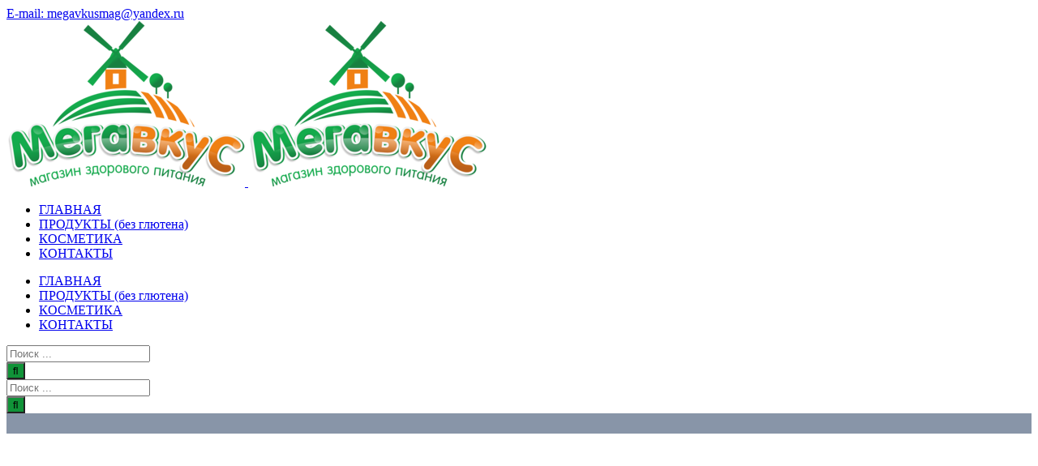

--- FILE ---
content_type: text/html; charset=UTF-8
request_url: https://megaeko.ru/product/bio-muka-pshenichnaya-tselnozernovaya-500gr-chyornyj-hleb/
body_size: 29138
content:
<!DOCTYPE html>
<html class="avada-html-layout-wide avada-html-header-position-top avada-has-site-width-percent avada-is-100-percent-template avada-has-site-width-100-percent awb-scroll" dir="ltr" lang="ru-RU">
<head>


	
	<meta http-equiv="X-UA-Compatible" content="IE=edge" />
	<meta http-equiv="Content-Type" content="text/html; charset=utf-8"/>
	<meta name="viewport" content="width=device-width, initial-scale=1" />
	<title>БИО-Мука Пшеничная цельнозерновая 500гр «Чёрный хлеб» | МегавкуС</title><link rel="stylesheet" href="https://megaeko.ru/wp-content/cache/min/1/54af6c1d595479eb35fd4b3f999cb619.css" media="all" data-minify="1" />

		<!-- All in One SEO 4.9.3 - aioseo.com -->
	<meta name="description" content="Свежесмолотая мука из цельного, химически необработанного зерна пшеницы, урожай выращенный и собранный на собственных полях хозяйства. Зерно, выращенное без применения каких-либо химикатов, высушенное под открытым небом, очищенное сильным потоком воздуха, сохраняет прану и целебные свойства цельного зерна даже после помола." />
	<meta name="robots" content="max-image-preview:large" />
	<meta name="keywords" content="био-мука пшеничная цельнозерновая 0.5кг «чёрный хлеб» где купить в сочи адлере хосте красной поляне олимпийском парке дагомысе не дорого,самая низкая цена по сочи." />
	<link rel="canonical" href="https://megaeko.ru/product/bio-muka-pshenichnaya-tselnozernovaya-500gr-chyornyj-hleb/" />
	<meta name="generator" content="All in One SEO (AIOSEO) 4.9.3" />
		<script type="application/ld+json" class="aioseo-schema">
			{"@context":"https:\/\/schema.org","@graph":[{"@type":"BreadcrumbList","@id":"https:\/\/megaeko.ru\/product\/bio-muka-pshenichnaya-tselnozernovaya-500gr-chyornyj-hleb\/#breadcrumblist","itemListElement":[{"@type":"ListItem","@id":"https:\/\/megaeko.ru#listItem","position":1,"name":"Home","item":"https:\/\/megaeko.ru","nextItem":{"@type":"ListItem","@id":"https:\/\/megaeko.ru\/product-category\/muka\/#listItem","name":"\u041c\u0443\u043a\u0430 | \u041a\u0440\u0430\u0445\u043c\u0430\u043b | \u0421\u043c\u0435\u0441\u0438 \u0434\u043b\u044f \u0432\u044b\u043f\u0435\u0447\u043a\u0438"}},{"@type":"ListItem","@id":"https:\/\/megaeko.ru\/product-category\/muka\/#listItem","position":2,"name":"\u041c\u0443\u043a\u0430 | \u041a\u0440\u0430\u0445\u043c\u0430\u043b | \u0421\u043c\u0435\u0441\u0438 \u0434\u043b\u044f \u0432\u044b\u043f\u0435\u0447\u043a\u0438","item":"https:\/\/megaeko.ru\/product-category\/muka\/","nextItem":{"@type":"ListItem","@id":"https:\/\/megaeko.ru\/product\/bio-muka-pshenichnaya-tselnozernovaya-500gr-chyornyj-hleb\/#listItem","name":"\u0411\u0418\u041e-\u041c\u0443\u043a\u0430 \u041f\u0448\u0435\u043d\u0438\u0447\u043d\u0430\u044f \u0446\u0435\u043b\u044c\u043d\u043e\u0437\u0435\u0440\u043d\u043e\u0432\u0430\u044f 500\u0433\u0440 \u00ab\u0427\u0451\u0440\u043d\u044b\u0439 \u0445\u043b\u0435\u0431\u00bb"},"previousItem":{"@type":"ListItem","@id":"https:\/\/megaeko.ru#listItem","name":"Home"}},{"@type":"ListItem","@id":"https:\/\/megaeko.ru\/product\/bio-muka-pshenichnaya-tselnozernovaya-500gr-chyornyj-hleb\/#listItem","position":3,"name":"\u0411\u0418\u041e-\u041c\u0443\u043a\u0430 \u041f\u0448\u0435\u043d\u0438\u0447\u043d\u0430\u044f \u0446\u0435\u043b\u044c\u043d\u043e\u0437\u0435\u0440\u043d\u043e\u0432\u0430\u044f 500\u0433\u0440 \u00ab\u0427\u0451\u0440\u043d\u044b\u0439 \u0445\u043b\u0435\u0431\u00bb","previousItem":{"@type":"ListItem","@id":"https:\/\/megaeko.ru\/product-category\/muka\/#listItem","name":"\u041c\u0443\u043a\u0430 | \u041a\u0440\u0430\u0445\u043c\u0430\u043b | \u0421\u043c\u0435\u0441\u0438 \u0434\u043b\u044f \u0432\u044b\u043f\u0435\u0447\u043a\u0438"}}]},{"@type":"ItemPage","@id":"https:\/\/megaeko.ru\/product\/bio-muka-pshenichnaya-tselnozernovaya-500gr-chyornyj-hleb\/#itempage","url":"https:\/\/megaeko.ru\/product\/bio-muka-pshenichnaya-tselnozernovaya-500gr-chyornyj-hleb\/","name":"\u0411\u0418\u041e-\u041c\u0443\u043a\u0430 \u041f\u0448\u0435\u043d\u0438\u0447\u043d\u0430\u044f \u0446\u0435\u043b\u044c\u043d\u043e\u0437\u0435\u0440\u043d\u043e\u0432\u0430\u044f 500\u0433\u0440 \u00ab\u0427\u0451\u0440\u043d\u044b\u0439 \u0445\u043b\u0435\u0431\u00bb | \u041c\u0435\u0433\u0430\u0432\u043a\u0443\u0421","description":"\u0421\u0432\u0435\u0436\u0435\u0441\u043c\u043e\u043b\u043e\u0442\u0430\u044f \u043c\u0443\u043a\u0430 \u0438\u0437 \u0446\u0435\u043b\u044c\u043d\u043e\u0433\u043e, \u0445\u0438\u043c\u0438\u0447\u0435\u0441\u043a\u0438 \u043d\u0435\u043e\u0431\u0440\u0430\u0431\u043e\u0442\u0430\u043d\u043d\u043e\u0433\u043e \u0437\u0435\u0440\u043d\u0430 \u043f\u0448\u0435\u043d\u0438\u0446\u044b, \u0443\u0440\u043e\u0436\u0430\u0439 \u0432\u044b\u0440\u0430\u0449\u0435\u043d\u043d\u044b\u0439 \u0438 \u0441\u043e\u0431\u0440\u0430\u043d\u043d\u044b\u0439 \u043d\u0430 \u0441\u043e\u0431\u0441\u0442\u0432\u0435\u043d\u043d\u044b\u0445 \u043f\u043e\u043b\u044f\u0445 \u0445\u043e\u0437\u044f\u0439\u0441\u0442\u0432\u0430. \u0417\u0435\u0440\u043d\u043e, \u0432\u044b\u0440\u0430\u0449\u0435\u043d\u043d\u043e\u0435 \u0431\u0435\u0437 \u043f\u0440\u0438\u043c\u0435\u043d\u0435\u043d\u0438\u044f \u043a\u0430\u043a\u0438\u0445-\u043b\u0438\u0431\u043e \u0445\u0438\u043c\u0438\u043a\u0430\u0442\u043e\u0432, \u0432\u044b\u0441\u0443\u0448\u0435\u043d\u043d\u043e\u0435 \u043f\u043e\u0434 \u043e\u0442\u043a\u0440\u044b\u0442\u044b\u043c \u043d\u0435\u0431\u043e\u043c, \u043e\u0447\u0438\u0449\u0435\u043d\u043d\u043e\u0435 \u0441\u0438\u043b\u044c\u043d\u044b\u043c \u043f\u043e\u0442\u043e\u043a\u043e\u043c \u0432\u043e\u0437\u0434\u0443\u0445\u0430, \u0441\u043e\u0445\u0440\u0430\u043d\u044f\u0435\u0442 \u043f\u0440\u0430\u043d\u0443 \u0438 \u0446\u0435\u043b\u0435\u0431\u043d\u044b\u0435 \u0441\u0432\u043e\u0439\u0441\u0442\u0432\u0430 \u0446\u0435\u043b\u044c\u043d\u043e\u0433\u043e \u0437\u0435\u0440\u043d\u0430 \u0434\u0430\u0436\u0435 \u043f\u043e\u0441\u043b\u0435 \u043f\u043e\u043c\u043e\u043b\u0430.","inLanguage":"ru-RU","isPartOf":{"@id":"https:\/\/megaeko.ru\/#website"},"breadcrumb":{"@id":"https:\/\/megaeko.ru\/product\/bio-muka-pshenichnaya-tselnozernovaya-500gr-chyornyj-hleb\/#breadcrumblist"},"image":{"@type":"ImageObject","url":"https:\/\/megaeko.ru\/wp-content\/uploads\/2018\/12\/BIO-Muka-Pshenichnaya-tselnozernovaya-500gr-CHyornyj-hleb-.jpg","@id":"https:\/\/megaeko.ru\/product\/bio-muka-pshenichnaya-tselnozernovaya-500gr-chyornyj-hleb\/#mainImage","width":400,"height":400,"caption":"\u0411\u0418\u041e-\u041c\u0443\u043a\u0430 \u041f\u0448\u0435\u043d\u0438\u0447\u043d\u0430\u044f \u0446\u0435\u043b\u044c\u043d\u043e\u0437\u0435\u0440\u043d\u043e\u0432\u0430\u044f 500\u0433\u0440 \u00ab\u0427\u0451\u0440\u043d\u044b\u0439 \u0445\u043b\u0435\u0431\u00bb"},"primaryImageOfPage":{"@id":"https:\/\/megaeko.ru\/product\/bio-muka-pshenichnaya-tselnozernovaya-500gr-chyornyj-hleb\/#mainImage"},"datePublished":"2018-12-18T11:38:38+03:00","dateModified":"2020-02-01T11:41:24+03:00"},{"@type":"Organization","@id":"https:\/\/megaeko.ru\/#organization","name":"\u041c\u0435\u0433\u0430\u0432\u043a\u0443\u0421","description":"\u041f\u0440\u043e\u0434\u0430\u0436\u0430 \u043f\u043e\u043b\u0435\u0437\u043d\u044b\u0445 \u043f\u0440\u043e\u0434\u0443\u043a\u0442\u043e\u0432 \u0437\u0434\u043e\u0440\u043e\u0432\u043e\u0433\u043e \u043f\u0438\u0442\u0430\u043d\u0438\u044f \u043f\u043e \u0421\u043e\u0447\u0438, \u0410\u0434\u043b\u0435\u0440\u0443","url":"https:\/\/megaeko.ru\/","telephone":"+79286671582","logo":{"@type":"ImageObject","url":"https:\/\/megaeko.ru\/wp-content\/uploads\/2020\/03\/logotip-megavkus-400h400.jpg","@id":"https:\/\/megaeko.ru\/product\/bio-muka-pshenichnaya-tselnozernovaya-500gr-chyornyj-hleb\/#organizationLogo","width":400,"height":400},"image":{"@id":"https:\/\/megaeko.ru\/product\/bio-muka-pshenichnaya-tselnozernovaya-500gr-chyornyj-hleb\/#organizationLogo"}},{"@type":"WebSite","@id":"https:\/\/megaeko.ru\/#website","url":"https:\/\/megaeko.ru\/","name":"\u041c\u0435\u0433\u0430\u0432\u043a\u0443\u0421","description":"\u041f\u0440\u043e\u0434\u0430\u0436\u0430 \u043f\u043e\u043b\u0435\u0437\u043d\u044b\u0445 \u043f\u0440\u043e\u0434\u0443\u043a\u0442\u043e\u0432 \u0437\u0434\u043e\u0440\u043e\u0432\u043e\u0433\u043e \u043f\u0438\u0442\u0430\u043d\u0438\u044f \u043f\u043e \u0421\u043e\u0447\u0438, \u0410\u0434\u043b\u0435\u0440\u0443","inLanguage":"ru-RU","publisher":{"@id":"https:\/\/megaeko.ru\/#organization"}}]}
		</script>
		<!-- All in One SEO -->

<link rel="alternate" type="application/rss+xml" title="МегавкуС &raquo; Лента" href="https://megaeko.ru/feed/" />
<link rel="alternate" type="application/rss+xml" title="МегавкуС &raquo; Лента комментариев" href="https://megaeko.ru/comments/feed/" />
					<link rel="shortcut icon" href="https://megaeko.ru/wp-content/uploads/2020/09/favikon-megavkus.jpg" type="image/x-icon" />
		
					<!-- Apple Touch Icon -->
			<link rel="apple-touch-icon" sizes="180x180" href="https://megaeko.ru/wp-content/uploads/2020/09/favikon-megavkus.jpg">
		
					<!-- Android Icon -->
			<link rel="icon" sizes="192x192" href="https://megaeko.ru/wp-content/uploads/2020/09/favikon-megavkus.jpg">
		
					<!-- MS Edge Icon -->
			<meta name="msapplication-TileImage" content="https://megaeko.ru/wp-content/uploads/2020/03/favikon144h144.jpg">
				<link rel="alternate" title="oEmbed (JSON)" type="application/json+oembed" href="https://megaeko.ru/wp-json/oembed/1.0/embed?url=https%3A%2F%2Fmegaeko.ru%2Fproduct%2Fbio-muka-pshenichnaya-tselnozernovaya-500gr-chyornyj-hleb%2F" />
<link rel="alternate" title="oEmbed (XML)" type="text/xml+oembed" href="https://megaeko.ru/wp-json/oembed/1.0/embed?url=https%3A%2F%2Fmegaeko.ru%2Fproduct%2Fbio-muka-pshenichnaya-tselnozernovaya-500gr-chyornyj-hleb%2F&#038;format=xml" />
<style id='wp-img-auto-sizes-contain-inline-css' type='text/css'>
img:is([sizes=auto i],[sizes^="auto," i]){contain-intrinsic-size:3000px 1500px}
/*# sourceURL=wp-img-auto-sizes-contain-inline-css */
</style>
<style id='wp-emoji-styles-inline-css' type='text/css'>

	img.wp-smiley, img.emoji {
		display: inline !important;
		border: none !important;
		box-shadow: none !important;
		height: 1em !important;
		width: 1em !important;
		margin: 0 0.07em !important;
		vertical-align: -0.1em !important;
		background: none !important;
		padding: 0 !important;
	}
/*# sourceURL=wp-emoji-styles-inline-css */
</style>
<style id='classic-theme-styles-inline-css' type='text/css'>
/*! This file is auto-generated */
.wp-block-button__link{color:#fff;background-color:#32373c;border-radius:9999px;box-shadow:none;text-decoration:none;padding:calc(.667em + 2px) calc(1.333em + 2px);font-size:1.125em}.wp-block-file__button{background:#32373c;color:#fff;text-decoration:none}
/*# sourceURL=/wp-includes/css/classic-themes.min.css */
</style>
<style id='woocommerce-inline-inline-css' type='text/css'>
.woocommerce form .form-row .required { visibility: visible; }
/*# sourceURL=woocommerce-inline-inline-css */
</style>

<script type="text/template" id="tmpl-variation-template">
	<div class="woocommerce-variation-description">{{{ data.variation.variation_description }}}</div>
	<div class="woocommerce-variation-price">{{{ data.variation.price_html }}}</div>
	<div class="woocommerce-variation-availability">{{{ data.variation.availability_html }}}</div>
</script>
<script type="text/template" id="tmpl-unavailable-variation-template">
	<p role="alert">Этот товар недоступен. Пожалуйста, выберите другую комбинацию.</p>
</script>
<script type="text/javascript" src="https://megaeko.ru/wp-includes/js/jquery/jquery.min.js?ver=3.7.1" id="jquery-core-js"></script>
<script type="text/javascript" src="https://megaeko.ru/wp-includes/js/jquery/jquery-migrate.min.js?ver=3.4.1" id="jquery-migrate-js" defer></script>
<script type="text/javascript" src="https://megaeko.ru/wp-content/plugins/woocommerce/assets/js/zoom/jquery.zoom.min.js?ver=1.7.21-wc.10.4.3" id="wc-zoom-js" defer="defer" data-wp-strategy="defer"></script>
<script type="text/javascript" src="https://megaeko.ru/wp-content/plugins/woocommerce/assets/js/flexslider/jquery.flexslider.min.js?ver=2.7.2-wc.10.4.3" id="wc-flexslider-js" defer="defer" data-wp-strategy="defer"></script>
<script type="text/javascript" id="wc-single-product-js-extra">
/* <![CDATA[ */
var wc_single_product_params = {"i18n_required_rating_text":"\u041f\u043e\u0436\u0430\u043b\u0443\u0439\u0441\u0442\u0430, \u043f\u043e\u0441\u0442\u0430\u0432\u044c\u0442\u0435 \u043e\u0446\u0435\u043d\u043a\u0443","i18n_rating_options":["1 \u0438\u0437 5 \u0437\u0432\u0451\u0437\u0434","2 \u0438\u0437 5 \u0437\u0432\u0451\u0437\u0434","3 \u0438\u0437 5 \u0437\u0432\u0451\u0437\u0434","4 \u0438\u0437 5 \u0437\u0432\u0451\u0437\u0434","5 \u0438\u0437 5 \u0437\u0432\u0451\u0437\u0434"],"i18n_product_gallery_trigger_text":"\u041f\u0440\u043e\u0441\u043c\u043e\u0442\u0440 \u0433\u0430\u043b\u0435\u0440\u0435\u0438 \u0438\u0437\u043e\u0431\u0440\u0430\u0436\u0435\u043d\u0438\u0439 \u0432 \u043f\u043e\u043b\u043d\u043e\u044d\u043a\u0440\u0430\u043d\u043d\u043e\u043c \u0440\u0435\u0436\u0438\u043c\u0435","review_rating_required":"yes","flexslider":{"rtl":false,"animation":"slide","smoothHeight":true,"directionNav":true,"controlNav":"thumbnails","slideshow":false,"animationSpeed":500,"animationLoop":false,"allowOneSlide":false},"zoom_enabled":"1","zoom_options":[],"photoswipe_enabled":"","photoswipe_options":{"shareEl":false,"closeOnScroll":false,"history":false,"hideAnimationDuration":0,"showAnimationDuration":0},"flexslider_enabled":"1"};
//# sourceURL=wc-single-product-js-extra
/* ]]> */
</script>
<script type="text/javascript" src="https://megaeko.ru/wp-content/plugins/woocommerce/assets/js/frontend/single-product.min.js?ver=10.4.3" id="wc-single-product-js" defer="defer" data-wp-strategy="defer"></script>
<script type="text/javascript" src="https://megaeko.ru/wp-content/plugins/woocommerce/assets/js/jquery-blockui/jquery.blockUI.min.js?ver=2.7.0-wc.10.4.3" id="wc-jquery-blockui-js" defer="defer" data-wp-strategy="defer"></script>
<script type="text/javascript" src="https://megaeko.ru/wp-content/plugins/woocommerce/assets/js/js-cookie/js.cookie.min.js?ver=2.1.4-wc.10.4.3" id="wc-js-cookie-js" defer="defer" data-wp-strategy="defer"></script>
<script type="text/javascript" id="woocommerce-js-extra">
/* <![CDATA[ */
var woocommerce_params = {"ajax_url":"/wp-admin/admin-ajax.php","wc_ajax_url":"/?wc-ajax=%%endpoint%%","i18n_password_show":"\u041f\u043e\u043a\u0430\u0437\u0430\u0442\u044c \u043f\u0430\u0440\u043e\u043b\u044c","i18n_password_hide":"\u0421\u043a\u0440\u044b\u0442\u044c \u043f\u0430\u0440\u043e\u043b\u044c"};
//# sourceURL=woocommerce-js-extra
/* ]]> */
</script>
<script type="text/javascript" src="https://megaeko.ru/wp-content/plugins/woocommerce/assets/js/frontend/woocommerce.min.js?ver=10.4.3" id="woocommerce-js" defer="defer" data-wp-strategy="defer"></script>
<script type="text/javascript" src="https://megaeko.ru/wp-includes/js/underscore.min.js?ver=1.13.7" id="underscore-js" defer></script>
<script type="text/javascript" id="wp-util-js-extra">
/* <![CDATA[ */
var _wpUtilSettings = {"ajax":{"url":"/wp-admin/admin-ajax.php"}};
//# sourceURL=wp-util-js-extra
/* ]]> */
</script>
<script type="text/javascript" src="https://megaeko.ru/wp-includes/js/wp-util.min.js?ver=6.9" id="wp-util-js" defer></script>
<script type="text/javascript" id="wc-add-to-cart-variation-js-extra">
/* <![CDATA[ */
var wc_add_to_cart_variation_params = {"wc_ajax_url":"/?wc-ajax=%%endpoint%%","i18n_no_matching_variations_text":"\u0416\u0430\u043b\u044c, \u043d\u043e \u0442\u043e\u0432\u0430\u0440\u043e\u0432, \u0441\u043e\u043e\u0442\u0432\u0435\u0442\u0441\u0442\u0432\u0443\u044e\u0449\u0438\u0445 \u0432\u0430\u0448\u0435\u043c\u0443 \u0432\u044b\u0431\u043e\u0440\u0443, \u043d\u0435 \u043e\u0431\u043d\u0430\u0440\u0443\u0436\u0435\u043d\u043e. \u041f\u043e\u0436\u0430\u043b\u0443\u0439\u0441\u0442\u0430, \u0432\u044b\u0431\u0435\u0440\u0438\u0442\u0435 \u0434\u0440\u0443\u0433\u0443\u044e \u043a\u043e\u043c\u0431\u0438\u043d\u0430\u0446\u0438\u044e.","i18n_make_a_selection_text":"\u0412\u044b\u0431\u0435\u0440\u0438\u0442\u0435 \u043e\u043f\u0446\u0438\u0438 \u0442\u043e\u0432\u0430\u0440\u0430 \u043f\u0435\u0440\u0435\u0434 \u0435\u0433\u043e \u0434\u043e\u0431\u0430\u0432\u043b\u0435\u043d\u0438\u0435\u043c \u0432 \u0432\u0430\u0448\u0443 \u043a\u043e\u0440\u0437\u0438\u043d\u0443.","i18n_unavailable_text":"\u042d\u0442\u043e\u0442 \u0442\u043e\u0432\u0430\u0440 \u043d\u0435\u0434\u043e\u0441\u0442\u0443\u043f\u0435\u043d. \u041f\u043e\u0436\u0430\u043b\u0443\u0439\u0441\u0442\u0430, \u0432\u044b\u0431\u0435\u0440\u0438\u0442\u0435 \u0434\u0440\u0443\u0433\u0443\u044e \u043a\u043e\u043c\u0431\u0438\u043d\u0430\u0446\u0438\u044e.","i18n_reset_alert_text":"\u0420\u0435\u0437\u0443\u043b\u044c\u0442\u0430\u0442\u044b \u0432\u0430\u0448\u0435\u0433\u043e \u0432\u044b\u0431\u043e\u0440\u0430 \u0441\u0431\u0440\u043e\u0448\u0435\u043d\u044b. \u0412\u044b\u0431\u0435\u0440\u0438\u0442\u0435 \u043e\u043f\u0446\u0438\u0438 \u0442\u043e\u0432\u0430\u0440\u0430, \u043f\u0435\u0440\u0435\u0434 \u0442\u0435\u043c \u043a\u0430\u043a \u0434\u043e\u0431\u0430\u0432\u0438\u0442\u044c \u0435\u0433\u043e \u0432 \u043a\u043e\u0440\u0437\u0438\u043d\u0443."};
//# sourceURL=wc-add-to-cart-variation-js-extra
/* ]]> */
</script>
<script type="text/javascript" src="https://megaeko.ru/wp-content/plugins/woocommerce/assets/js/frontend/add-to-cart-variation.min.js?ver=10.4.3" id="wc-add-to-cart-variation-js" defer="defer" data-wp-strategy="defer"></script>
<link rel="https://api.w.org/" href="https://megaeko.ru/wp-json/" /><link rel="alternate" title="JSON" type="application/json" href="https://megaeko.ru/wp-json/wp/v2/product/4788" /><link rel="EditURI" type="application/rsd+xml" title="RSD" href="https://megaeko.ru/xmlrpc.php?rsd" />
<meta name="generator" content="WordPress 6.9" />
<meta name="generator" content="WooCommerce 10.4.3" />
<link rel='shortlink' href='https://megaeko.ru/?p=4788' />
<style type="text/css" id="css-fb-visibility">@media screen and (max-width: 640px){.fusion-no-small-visibility{display:none !important;}body:not(.fusion-builder-ui-wireframe) .sm-text-align-center{text-align:center !important;}body:not(.fusion-builder-ui-wireframe) .sm-text-align-left{text-align:left !important;}body:not(.fusion-builder-ui-wireframe) .sm-text-align-right{text-align:right !important;}body:not(.fusion-builder-ui-wireframe) .sm-flex-align-center{justify-content:center !important;}body:not(.fusion-builder-ui-wireframe) .sm-flex-align-flex-start{justify-content:flex-start !important;}body:not(.fusion-builder-ui-wireframe) .sm-flex-align-flex-end{justify-content:flex-end !important;}body:not(.fusion-builder-ui-wireframe) .sm-mx-auto{margin-left:auto !important;margin-right:auto !important;}body:not(.fusion-builder-ui-wireframe) .sm-ml-auto{margin-left:auto !important;}body:not(.fusion-builder-ui-wireframe) .sm-mr-auto{margin-right:auto !important;}body:not(.fusion-builder-ui-wireframe) .fusion-absolute-position-small{position:absolute;top:auto;width:100%;}}@media screen and (min-width: 641px) and (max-width: 1024px){.fusion-no-medium-visibility{display:none !important;}body:not(.fusion-builder-ui-wireframe) .md-text-align-center{text-align:center !important;}body:not(.fusion-builder-ui-wireframe) .md-text-align-left{text-align:left !important;}body:not(.fusion-builder-ui-wireframe) .md-text-align-right{text-align:right !important;}body:not(.fusion-builder-ui-wireframe) .md-flex-align-center{justify-content:center !important;}body:not(.fusion-builder-ui-wireframe) .md-flex-align-flex-start{justify-content:flex-start !important;}body:not(.fusion-builder-ui-wireframe) .md-flex-align-flex-end{justify-content:flex-end !important;}body:not(.fusion-builder-ui-wireframe) .md-mx-auto{margin-left:auto !important;margin-right:auto !important;}body:not(.fusion-builder-ui-wireframe) .md-ml-auto{margin-left:auto !important;}body:not(.fusion-builder-ui-wireframe) .md-mr-auto{margin-right:auto !important;}body:not(.fusion-builder-ui-wireframe) .fusion-absolute-position-medium{position:absolute;top:auto;width:100%;}}@media screen and (min-width: 1025px){.fusion-no-large-visibility{display:none !important;}body:not(.fusion-builder-ui-wireframe) .lg-text-align-center{text-align:center !important;}body:not(.fusion-builder-ui-wireframe) .lg-text-align-left{text-align:left !important;}body:not(.fusion-builder-ui-wireframe) .lg-text-align-right{text-align:right !important;}body:not(.fusion-builder-ui-wireframe) .lg-flex-align-center{justify-content:center !important;}body:not(.fusion-builder-ui-wireframe) .lg-flex-align-flex-start{justify-content:flex-start !important;}body:not(.fusion-builder-ui-wireframe) .lg-flex-align-flex-end{justify-content:flex-end !important;}body:not(.fusion-builder-ui-wireframe) .lg-mx-auto{margin-left:auto !important;margin-right:auto !important;}body:not(.fusion-builder-ui-wireframe) .lg-ml-auto{margin-left:auto !important;}body:not(.fusion-builder-ui-wireframe) .lg-mr-auto{margin-right:auto !important;}body:not(.fusion-builder-ui-wireframe) .fusion-absolute-position-large{position:absolute;top:auto;width:100%;}}</style>	<noscript><style>.woocommerce-product-gallery{ opacity: 1 !important; }</style></noscript>
	<link rel="icon" href="https://megaeko.ru/wp-content/uploads/2020/03/cropped-logotip-megavkus-400h400-32x32.jpg" sizes="32x32" />
<link rel="icon" href="https://megaeko.ru/wp-content/uploads/2020/03/cropped-logotip-megavkus-400h400-192x192.jpg" sizes="192x192" />
<link rel="apple-touch-icon" href="https://megaeko.ru/wp-content/uploads/2020/03/cropped-logotip-megavkus-400h400-180x180.jpg" />
<meta name="msapplication-TileImage" content="https://megaeko.ru/wp-content/uploads/2020/03/cropped-logotip-megavkus-400h400-270x270.jpg" />
		<style type="text/css" id="wp-custom-css">
			

.order_details tfoot tr:first-child{
	display: none;
}
.cart-subtotal{
	display: none;
}


div#header-widget-area {
    width: 100%;
    background-color: #f7f7f7;
border-bottom:20px solid #ffffff;
    text-align: center;
}

.searchform .fusion-search-form-content .fusion-search-button input[type="submit"] {
	background: #109338;

}		</style>
				<script type="text/javascript">
			var doc = document.documentElement;
			doc.setAttribute( 'data-useragent', navigator.userAgent );
		</script>
		
	<!-- Yandex.Metrika counter -->
<script type="text/javascript" >
   (function(m,e,t,r,i,k,a){m[i]=m[i]||function(){(m[i].a=m[i].a||[]).push(arguments)};
   m[i].l=1*new Date();k=e.createElement(t),a=e.getElementsByTagName(t)[0],k.async=1,k.src=r,a.parentNode.insertBefore(k,a)})
   (window, document, "script", "https://mc.yandex.ru/metrika/tag.js", "ym");

   ym(58699441, "init", {
        clickmap:true,
        trackLinks:true,
        accurateTrackBounce:true,
        webvisor:true
   });
</script>
<noscript><div><img src="https://mc.yandex.ru/watch/58699441" style="position:absolute; left:-9999px;" alt="" /></div></noscript>
<!-- /Yandex.Metrika counter -->
<meta name="yandex-verification" content="97abca8eda76dbec" />

<!-- Global site tag (gtag.js) - Google Analytics -->
<script async src="https://www.googletagmanager.com/gtag/js?id=UA-124246728-1"></script>
<script>
  window.dataLayer = window.dataLayer || [];
  function gtag(){dataLayer.push(arguments);}
  gtag('js', new Date());

  gtag('config', 'UA-124246728-1');
</script>	


<style id='global-styles-inline-css' type='text/css'>
:root{--wp--preset--aspect-ratio--square: 1;--wp--preset--aspect-ratio--4-3: 4/3;--wp--preset--aspect-ratio--3-4: 3/4;--wp--preset--aspect-ratio--3-2: 3/2;--wp--preset--aspect-ratio--2-3: 2/3;--wp--preset--aspect-ratio--16-9: 16/9;--wp--preset--aspect-ratio--9-16: 9/16;--wp--preset--color--black: #000000;--wp--preset--color--cyan-bluish-gray: #abb8c3;--wp--preset--color--white: #ffffff;--wp--preset--color--pale-pink: #f78da7;--wp--preset--color--vivid-red: #cf2e2e;--wp--preset--color--luminous-vivid-orange: #ff6900;--wp--preset--color--luminous-vivid-amber: #fcb900;--wp--preset--color--light-green-cyan: #7bdcb5;--wp--preset--color--vivid-green-cyan: #00d084;--wp--preset--color--pale-cyan-blue: #8ed1fc;--wp--preset--color--vivid-cyan-blue: #0693e3;--wp--preset--color--vivid-purple: #9b51e0;--wp--preset--gradient--vivid-cyan-blue-to-vivid-purple: linear-gradient(135deg,rgb(6,147,227) 0%,rgb(155,81,224) 100%);--wp--preset--gradient--light-green-cyan-to-vivid-green-cyan: linear-gradient(135deg,rgb(122,220,180) 0%,rgb(0,208,130) 100%);--wp--preset--gradient--luminous-vivid-amber-to-luminous-vivid-orange: linear-gradient(135deg,rgb(252,185,0) 0%,rgb(255,105,0) 100%);--wp--preset--gradient--luminous-vivid-orange-to-vivid-red: linear-gradient(135deg,rgb(255,105,0) 0%,rgb(207,46,46) 100%);--wp--preset--gradient--very-light-gray-to-cyan-bluish-gray: linear-gradient(135deg,rgb(238,238,238) 0%,rgb(169,184,195) 100%);--wp--preset--gradient--cool-to-warm-spectrum: linear-gradient(135deg,rgb(74,234,220) 0%,rgb(151,120,209) 20%,rgb(207,42,186) 40%,rgb(238,44,130) 60%,rgb(251,105,98) 80%,rgb(254,248,76) 100%);--wp--preset--gradient--blush-light-purple: linear-gradient(135deg,rgb(255,206,236) 0%,rgb(152,150,240) 100%);--wp--preset--gradient--blush-bordeaux: linear-gradient(135deg,rgb(254,205,165) 0%,rgb(254,45,45) 50%,rgb(107,0,62) 100%);--wp--preset--gradient--luminous-dusk: linear-gradient(135deg,rgb(255,203,112) 0%,rgb(199,81,192) 50%,rgb(65,88,208) 100%);--wp--preset--gradient--pale-ocean: linear-gradient(135deg,rgb(255,245,203) 0%,rgb(182,227,212) 50%,rgb(51,167,181) 100%);--wp--preset--gradient--electric-grass: linear-gradient(135deg,rgb(202,248,128) 0%,rgb(113,206,126) 100%);--wp--preset--gradient--midnight: linear-gradient(135deg,rgb(2,3,129) 0%,rgb(40,116,252) 100%);--wp--preset--font-size--small: 12.75px;--wp--preset--font-size--medium: 20px;--wp--preset--font-size--large: 25.5px;--wp--preset--font-size--x-large: 42px;--wp--preset--font-size--normal: 17px;--wp--preset--font-size--xlarge: 34px;--wp--preset--font-size--huge: 51px;--wp--preset--spacing--20: 0.44rem;--wp--preset--spacing--30: 0.67rem;--wp--preset--spacing--40: 1rem;--wp--preset--spacing--50: 1.5rem;--wp--preset--spacing--60: 2.25rem;--wp--preset--spacing--70: 3.38rem;--wp--preset--spacing--80: 5.06rem;--wp--preset--shadow--natural: 6px 6px 9px rgba(0, 0, 0, 0.2);--wp--preset--shadow--deep: 12px 12px 50px rgba(0, 0, 0, 0.4);--wp--preset--shadow--sharp: 6px 6px 0px rgba(0, 0, 0, 0.2);--wp--preset--shadow--outlined: 6px 6px 0px -3px rgb(255, 255, 255), 6px 6px rgb(0, 0, 0);--wp--preset--shadow--crisp: 6px 6px 0px rgb(0, 0, 0);}:where(.is-layout-flex){gap: 0.5em;}:where(.is-layout-grid){gap: 0.5em;}body .is-layout-flex{display: flex;}.is-layout-flex{flex-wrap: wrap;align-items: center;}.is-layout-flex > :is(*, div){margin: 0;}body .is-layout-grid{display: grid;}.is-layout-grid > :is(*, div){margin: 0;}:where(.wp-block-columns.is-layout-flex){gap: 2em;}:where(.wp-block-columns.is-layout-grid){gap: 2em;}:where(.wp-block-post-template.is-layout-flex){gap: 1.25em;}:where(.wp-block-post-template.is-layout-grid){gap: 1.25em;}.has-black-color{color: var(--wp--preset--color--black) !important;}.has-cyan-bluish-gray-color{color: var(--wp--preset--color--cyan-bluish-gray) !important;}.has-white-color{color: var(--wp--preset--color--white) !important;}.has-pale-pink-color{color: var(--wp--preset--color--pale-pink) !important;}.has-vivid-red-color{color: var(--wp--preset--color--vivid-red) !important;}.has-luminous-vivid-orange-color{color: var(--wp--preset--color--luminous-vivid-orange) !important;}.has-luminous-vivid-amber-color{color: var(--wp--preset--color--luminous-vivid-amber) !important;}.has-light-green-cyan-color{color: var(--wp--preset--color--light-green-cyan) !important;}.has-vivid-green-cyan-color{color: var(--wp--preset--color--vivid-green-cyan) !important;}.has-pale-cyan-blue-color{color: var(--wp--preset--color--pale-cyan-blue) !important;}.has-vivid-cyan-blue-color{color: var(--wp--preset--color--vivid-cyan-blue) !important;}.has-vivid-purple-color{color: var(--wp--preset--color--vivid-purple) !important;}.has-black-background-color{background-color: var(--wp--preset--color--black) !important;}.has-cyan-bluish-gray-background-color{background-color: var(--wp--preset--color--cyan-bluish-gray) !important;}.has-white-background-color{background-color: var(--wp--preset--color--white) !important;}.has-pale-pink-background-color{background-color: var(--wp--preset--color--pale-pink) !important;}.has-vivid-red-background-color{background-color: var(--wp--preset--color--vivid-red) !important;}.has-luminous-vivid-orange-background-color{background-color: var(--wp--preset--color--luminous-vivid-orange) !important;}.has-luminous-vivid-amber-background-color{background-color: var(--wp--preset--color--luminous-vivid-amber) !important;}.has-light-green-cyan-background-color{background-color: var(--wp--preset--color--light-green-cyan) !important;}.has-vivid-green-cyan-background-color{background-color: var(--wp--preset--color--vivid-green-cyan) !important;}.has-pale-cyan-blue-background-color{background-color: var(--wp--preset--color--pale-cyan-blue) !important;}.has-vivid-cyan-blue-background-color{background-color: var(--wp--preset--color--vivid-cyan-blue) !important;}.has-vivid-purple-background-color{background-color: var(--wp--preset--color--vivid-purple) !important;}.has-black-border-color{border-color: var(--wp--preset--color--black) !important;}.has-cyan-bluish-gray-border-color{border-color: var(--wp--preset--color--cyan-bluish-gray) !important;}.has-white-border-color{border-color: var(--wp--preset--color--white) !important;}.has-pale-pink-border-color{border-color: var(--wp--preset--color--pale-pink) !important;}.has-vivid-red-border-color{border-color: var(--wp--preset--color--vivid-red) !important;}.has-luminous-vivid-orange-border-color{border-color: var(--wp--preset--color--luminous-vivid-orange) !important;}.has-luminous-vivid-amber-border-color{border-color: var(--wp--preset--color--luminous-vivid-amber) !important;}.has-light-green-cyan-border-color{border-color: var(--wp--preset--color--light-green-cyan) !important;}.has-vivid-green-cyan-border-color{border-color: var(--wp--preset--color--vivid-green-cyan) !important;}.has-pale-cyan-blue-border-color{border-color: var(--wp--preset--color--pale-cyan-blue) !important;}.has-vivid-cyan-blue-border-color{border-color: var(--wp--preset--color--vivid-cyan-blue) !important;}.has-vivid-purple-border-color{border-color: var(--wp--preset--color--vivid-purple) !important;}.has-vivid-cyan-blue-to-vivid-purple-gradient-background{background: var(--wp--preset--gradient--vivid-cyan-blue-to-vivid-purple) !important;}.has-light-green-cyan-to-vivid-green-cyan-gradient-background{background: var(--wp--preset--gradient--light-green-cyan-to-vivid-green-cyan) !important;}.has-luminous-vivid-amber-to-luminous-vivid-orange-gradient-background{background: var(--wp--preset--gradient--luminous-vivid-amber-to-luminous-vivid-orange) !important;}.has-luminous-vivid-orange-to-vivid-red-gradient-background{background: var(--wp--preset--gradient--luminous-vivid-orange-to-vivid-red) !important;}.has-very-light-gray-to-cyan-bluish-gray-gradient-background{background: var(--wp--preset--gradient--very-light-gray-to-cyan-bluish-gray) !important;}.has-cool-to-warm-spectrum-gradient-background{background: var(--wp--preset--gradient--cool-to-warm-spectrum) !important;}.has-blush-light-purple-gradient-background{background: var(--wp--preset--gradient--blush-light-purple) !important;}.has-blush-bordeaux-gradient-background{background: var(--wp--preset--gradient--blush-bordeaux) !important;}.has-luminous-dusk-gradient-background{background: var(--wp--preset--gradient--luminous-dusk) !important;}.has-pale-ocean-gradient-background{background: var(--wp--preset--gradient--pale-ocean) !important;}.has-electric-grass-gradient-background{background: var(--wp--preset--gradient--electric-grass) !important;}.has-midnight-gradient-background{background: var(--wp--preset--gradient--midnight) !important;}.has-small-font-size{font-size: var(--wp--preset--font-size--small) !important;}.has-medium-font-size{font-size: var(--wp--preset--font-size--medium) !important;}.has-large-font-size{font-size: var(--wp--preset--font-size--large) !important;}.has-x-large-font-size{font-size: var(--wp--preset--font-size--x-large) !important;}
/*# sourceURL=global-styles-inline-css */
</style>
<style id='wp-block-library-inline-css' type='text/css'>
:root{--wp-block-synced-color:#7a00df;--wp-block-synced-color--rgb:122,0,223;--wp-bound-block-color:var(--wp-block-synced-color);--wp-editor-canvas-background:#ddd;--wp-admin-theme-color:#007cba;--wp-admin-theme-color--rgb:0,124,186;--wp-admin-theme-color-darker-10:#006ba1;--wp-admin-theme-color-darker-10--rgb:0,107,160.5;--wp-admin-theme-color-darker-20:#005a87;--wp-admin-theme-color-darker-20--rgb:0,90,135;--wp-admin-border-width-focus:2px}@media (min-resolution:192dpi){:root{--wp-admin-border-width-focus:1.5px}}.wp-element-button{cursor:pointer}:root .has-very-light-gray-background-color{background-color:#eee}:root .has-very-dark-gray-background-color{background-color:#313131}:root .has-very-light-gray-color{color:#eee}:root .has-very-dark-gray-color{color:#313131}:root .has-vivid-green-cyan-to-vivid-cyan-blue-gradient-background{background:linear-gradient(135deg,#00d084,#0693e3)}:root .has-purple-crush-gradient-background{background:linear-gradient(135deg,#34e2e4,#4721fb 50%,#ab1dfe)}:root .has-hazy-dawn-gradient-background{background:linear-gradient(135deg,#faaca8,#dad0ec)}:root .has-subdued-olive-gradient-background{background:linear-gradient(135deg,#fafae1,#67a671)}:root .has-atomic-cream-gradient-background{background:linear-gradient(135deg,#fdd79a,#004a59)}:root .has-nightshade-gradient-background{background:linear-gradient(135deg,#330968,#31cdcf)}:root .has-midnight-gradient-background{background:linear-gradient(135deg,#020381,#2874fc)}:root{--wp--preset--font-size--normal:16px;--wp--preset--font-size--huge:42px}.has-regular-font-size{font-size:1em}.has-larger-font-size{font-size:2.625em}.has-normal-font-size{font-size:var(--wp--preset--font-size--normal)}.has-huge-font-size{font-size:var(--wp--preset--font-size--huge)}.has-text-align-center{text-align:center}.has-text-align-left{text-align:left}.has-text-align-right{text-align:right}.has-fit-text{white-space:nowrap!important}#end-resizable-editor-section{display:none}.aligncenter{clear:both}.items-justified-left{justify-content:flex-start}.items-justified-center{justify-content:center}.items-justified-right{justify-content:flex-end}.items-justified-space-between{justify-content:space-between}.screen-reader-text{border:0;clip-path:inset(50%);height:1px;margin:-1px;overflow:hidden;padding:0;position:absolute;width:1px;word-wrap:normal!important}.screen-reader-text:focus{background-color:#ddd;clip-path:none;color:#444;display:block;font-size:1em;height:auto;left:5px;line-height:normal;padding:15px 23px 14px;text-decoration:none;top:5px;width:auto;z-index:100000}html :where(.has-border-color){border-style:solid}html :where([style*=border-top-color]){border-top-style:solid}html :where([style*=border-right-color]){border-right-style:solid}html :where([style*=border-bottom-color]){border-bottom-style:solid}html :where([style*=border-left-color]){border-left-style:solid}html :where([style*=border-width]){border-style:solid}html :where([style*=border-top-width]){border-top-style:solid}html :where([style*=border-right-width]){border-right-style:solid}html :where([style*=border-bottom-width]){border-bottom-style:solid}html :where([style*=border-left-width]){border-left-style:solid}html :where(img[class*=wp-image-]){height:auto;max-width:100%}:where(figure){margin:0 0 1em}html :where(.is-position-sticky){--wp-admin--admin-bar--position-offset:var(--wp-admin--admin-bar--height,0px)}@media screen and (max-width:600px){html :where(.is-position-sticky){--wp-admin--admin-bar--position-offset:0px}}
/*wp_block_styles_on_demand_placeholder:696fc460217db*/
/*# sourceURL=wp-block-library-inline-css */
</style>
<style id='wp-block-library-theme-inline-css' type='text/css'>
.wp-block-audio :where(figcaption){color:#555;font-size:13px;text-align:center}.is-dark-theme .wp-block-audio :where(figcaption){color:#ffffffa6}.wp-block-audio{margin:0 0 1em}.wp-block-code{border:1px solid #ccc;border-radius:4px;font-family:Menlo,Consolas,monaco,monospace;padding:.8em 1em}.wp-block-embed :where(figcaption){color:#555;font-size:13px;text-align:center}.is-dark-theme .wp-block-embed :where(figcaption){color:#ffffffa6}.wp-block-embed{margin:0 0 1em}.blocks-gallery-caption{color:#555;font-size:13px;text-align:center}.is-dark-theme .blocks-gallery-caption{color:#ffffffa6}:root :where(.wp-block-image figcaption){color:#555;font-size:13px;text-align:center}.is-dark-theme :root :where(.wp-block-image figcaption){color:#ffffffa6}.wp-block-image{margin:0 0 1em}.wp-block-pullquote{border-bottom:4px solid;border-top:4px solid;color:currentColor;margin-bottom:1.75em}.wp-block-pullquote :where(cite),.wp-block-pullquote :where(footer),.wp-block-pullquote__citation{color:currentColor;font-size:.8125em;font-style:normal;text-transform:uppercase}.wp-block-quote{border-left:.25em solid;margin:0 0 1.75em;padding-left:1em}.wp-block-quote cite,.wp-block-quote footer{color:currentColor;font-size:.8125em;font-style:normal;position:relative}.wp-block-quote:where(.has-text-align-right){border-left:none;border-right:.25em solid;padding-left:0;padding-right:1em}.wp-block-quote:where(.has-text-align-center){border:none;padding-left:0}.wp-block-quote.is-large,.wp-block-quote.is-style-large,.wp-block-quote:where(.is-style-plain){border:none}.wp-block-search .wp-block-search__label{font-weight:700}.wp-block-search__button{border:1px solid #ccc;padding:.375em .625em}:where(.wp-block-group.has-background){padding:1.25em 2.375em}.wp-block-separator.has-css-opacity{opacity:.4}.wp-block-separator{border:none;border-bottom:2px solid;margin-left:auto;margin-right:auto}.wp-block-separator.has-alpha-channel-opacity{opacity:1}.wp-block-separator:not(.is-style-wide):not(.is-style-dots){width:100px}.wp-block-separator.has-background:not(.is-style-dots){border-bottom:none;height:1px}.wp-block-separator.has-background:not(.is-style-wide):not(.is-style-dots){height:2px}.wp-block-table{margin:0 0 1em}.wp-block-table td,.wp-block-table th{word-break:normal}.wp-block-table :where(figcaption){color:#555;font-size:13px;text-align:center}.is-dark-theme .wp-block-table :where(figcaption){color:#ffffffa6}.wp-block-video :where(figcaption){color:#555;font-size:13px;text-align:center}.is-dark-theme .wp-block-video :where(figcaption){color:#ffffffa6}.wp-block-video{margin:0 0 1em}:root :where(.wp-block-template-part.has-background){margin-bottom:0;margin-top:0;padding:1.25em 2.375em}
/*# sourceURL=/wp-includes/css/dist/block-library/theme.min.css */
</style>
</head>

<body class="wp-singular product-template-default single single-product postid-4788 wp-theme-Avada theme-Avada woocommerce woocommerce-page woocommerce-no-js fusion-image-hovers fusion-pagination-sizing fusion-button_type-flat fusion-button_span-no fusion-button_gradient-linear avada-image-rollover-circle-yes avada-image-rollover-yes avada-image-rollover-direction-left fusion-has-button-gradient fusion-body ltr no-tablet-sticky-header no-mobile-slidingbar no-desktop-totop no-mobile-totop fusion-disable-outline fusion-sub-menu-fade mobile-logo-pos-center layout-wide-mode avada-has-boxed-modal-shadow-light layout-scroll-offset-full avada-has-zero-margin-offset-top has-sidebar fusion-top-header menu-text-align-center fusion-woo-product-design-classic fusion-woo-shop-page-columns-4 fusion-woo-related-columns-4 fusion-woo-archive-page-columns-4 fusion-woocommerce-equal-heights avada-has-woo-gallery-disabled woo-tabs-horizontal woo-sale-badge-circle woo-outofstock-badge-top_bar mobile-menu-design-classic fusion-hide-pagination-text fusion-header-layout-v5 avada-responsive avada-footer-fx-none avada-menu-highlight-style-background fusion-search-form-classic fusion-main-menu-search-dropdown fusion-avatar-square avada-dropdown-styles avada-blog-layout-medium avada-blog-archive-layout-medium avada-header-shadow-no avada-menu-icon-position-left avada-has-megamenu-shadow avada-has-mainmenu-dropdown-divider avada-has-header-100-width avada-has-mobile-menu-search avada-has-breadcrumb-mobile-hidden avada-has-titlebar-hide avada-has-header-bg-image avada-header-bg-no-repeat avada-has-header-bg-full avada-has-pagination-width_height avada-flyout-menu-direction-fade avada-ec-views-v1" >
		<a class="skip-link screen-reader-text" href="#content">Skip to content</a>

	<div id="boxed-wrapper">
		<div class="fusion-sides-frame"></div>
		<div id="wrapper" class="fusion-wrapper">
			<div id="home" style="position:relative;top:-1px;"></div>
			
				
			<header class="fusion-header-wrapper">
				<div class="fusion-header-v5 fusion-logo-alignment fusion-logo-center fusion-sticky-menu- fusion-sticky-logo- fusion-mobile-logo-1 fusion-sticky-menu-only fusion-header-menu-align-center fusion-mobile-menu-design-classic">
					
<div class="fusion-secondary-header">
	<div class="fusion-row">
							<div class="fusion-alignright">
				<div class="fusion-contact-info"><span class="fusion-contact-info-phone-number"><div><i class="fa fa-envelope" aria-hidden="true"></i><a href="mailto:megavkusmag@yandex.ru">E-mail: megavkusmag@yandex.ru</a></div></span></div>			</div>
			</div>
</div>
<div class="fusion-header-sticky-height"></div>
<div class="fusion-sticky-header-wrapper"> <!-- start fusion sticky header wrapper -->
	<div class="fusion-header">
		<div class="fusion-row">
							<div class="fusion-logo" data-margin-top="0px" data-margin-bottom="0px" data-margin-left="0px" data-margin-right="0px">
			<a class="fusion-logo-link"  href="https://megaeko.ru/" >

						<!-- standard logo -->
			<img src="https://megaeko.ru/wp-content/uploads/2020/03/logotip-megavkus.png" srcset="https://megaeko.ru/wp-content/uploads/2020/03/logotip-megavkus.png 1x" width="294" height="204" alt="МегавкуС Логотип" data-retina_logo_url="" class="fusion-standard-logo" />

											<!-- mobile logo -->
				<img src="https://megaeko.ru/wp-content/uploads/2020/03/logotip-megavkus.png" srcset="https://megaeko.ru/wp-content/uploads/2020/03/logotip-megavkus.png 1x" width="294" height="204" alt="МегавкуС Логотип" data-retina_logo_url="" class="fusion-mobile-logo" />
			
					</a>
		</div>
										
					</div>
	</div>
	<div class="fusion-secondary-main-menu">
		<div class="fusion-row">
			<nav class="fusion-main-menu" aria-label="Главное меню"><ul id="menu-%d0%bd%d0%b8%d0%b6%d0%bd%d0%b5%d0%b5-%d0%bc%d0%b5%d0%bd%d1%8e" class="fusion-menu"><li  id="menu-item-54"  class="menu-item menu-item-type-post_type menu-item-object-page menu-item-home menu-item-54 fusion-menu-item-button"  data-item-id="54"><a  title="Главная «ЭКО ПРОДУКТЫ» Магазин Здорового питания Сочи" href="https://megaeko.ru/" class="fusion-background-highlight"><span class="menu-text fusion-button button-default button-large"><span class="button-icon-divider-left"><i class="glyphicon fa-home fas" aria-hidden="true"></i></span><span class="fusion-button-text-left">ГЛАВНАЯ</span></span></a></li><li  id="menu-item-9669"  class="menu-item menu-item-type-taxonomy menu-item-object-product_cat menu-item-9669 fusion-menu-item-button"  data-item-id="9669"><a  href="https://megaeko.ru/product-category/produkty-bez-glyutena/" class="fusion-background-highlight fusion-has-description"><span class="menu-text fusion-button button-default button-large">ПРОДУКТЫ (без глютена)</span></a></li><li  id="menu-item-3164"  class="menu-item menu-item-type-taxonomy menu-item-object-product_cat menu-item-3164 fusion-menu-item-button"  data-item-id="3164"><a  href="https://megaeko.ru/product-category/naturalnaya-kosmetika/" class="fusion-background-highlight"><span class="menu-text fusion-button button-default button-large">КОСМЕТИКА</span></a></li><li  id="menu-item-7586"  class="menu-item menu-item-type-post_type menu-item-object-page menu-item-7586 fusion-menu-item-button"  data-item-id="7586"><a  href="https://megaeko.ru/kontakty/" class="fusion-background-highlight"><span class="menu-text fusion-button button-default button-large">КОНТАКТЫ</span></a></li></ul></nav><div class="fusion-mobile-navigation"><ul id="menu-%d0%bd%d0%b8%d0%b6%d0%bd%d0%b5%d0%b5-%d0%bc%d0%b5%d0%bd%d1%8e-1" class="fusion-mobile-menu"><li   class="menu-item menu-item-type-post_type menu-item-object-page menu-item-home menu-item-54 fusion-menu-item-button"  data-item-id="54"><a  title="Главная «ЭКО ПРОДУКТЫ» Магазин Здорового питания Сочи" href="https://megaeko.ru/" class="fusion-background-highlight"><span class="menu-text fusion-button button-default button-large"><span class="button-icon-divider-left"><i class="glyphicon fa-home fas" aria-hidden="true"></i></span><span class="fusion-button-text-left">ГЛАВНАЯ</span></span></a></li><li   class="menu-item menu-item-type-taxonomy menu-item-object-product_cat menu-item-9669 fusion-menu-item-button"  data-item-id="9669"><a  href="https://megaeko.ru/product-category/produkty-bez-glyutena/" class="fusion-background-highlight fusion-has-description"><span class="menu-text fusion-button button-default button-large">ПРОДУКТЫ (без глютена)</span></a></li><li   class="menu-item menu-item-type-taxonomy menu-item-object-product_cat menu-item-3164 fusion-menu-item-button"  data-item-id="3164"><a  href="https://megaeko.ru/product-category/naturalnaya-kosmetika/" class="fusion-background-highlight"><span class="menu-text fusion-button button-default button-large">КОСМЕТИКА</span></a></li><li   class="menu-item menu-item-type-post_type menu-item-object-page menu-item-7586 fusion-menu-item-button"  data-item-id="7586"><a  href="https://megaeko.ru/kontakty/" class="fusion-background-highlight"><span class="menu-text fusion-button button-default button-large">КОНТАКТЫ</span></a></li></ul></div>
<nav class="fusion-mobile-nav-holder fusion-mobile-menu-text-align-left" aria-label="Мобильное главное меню"></nav>

			
<div class="fusion-clearfix"></div>
<div class="fusion-mobile-menu-search">
			<form role="search" class="searchform fusion-search-form  fusion-live-search fusion-search-form-classic" method="get" action="https://megaeko.ru/">
			<div class="fusion-search-form-content">

				
				<div class="fusion-search-field search-field">
					<label><span class="screen-reader-text">Результат поиска:</span>
													<input type="search" class="s fusion-live-search-input" name="s" id="fusion-live-search-input-0" autocomplete="off" placeholder="Поиск ..." required aria-required="true" aria-label="Поиск ..."/>
											</label>
				</div>
				<div class="fusion-search-button search-button">
					<input type="submit" class="fusion-search-submit searchsubmit" aria-label="Поиск" value="&#xf002;" />
										<div class="fusion-slider-loading"></div>
									</div>

				
			</div>


							<div class="fusion-search-results-wrapper"><div class="fusion-search-results"></div></div>
			
		</form>
		</div>
		</div>
	</div>
</div> <!-- end fusion sticky header wrapper -->
				</div>
				<div class="fusion-clearfix"></div>
			</header>
							
						<div id="sliders-container" class="fusion-slider-visibility">
					</div>
				
				
			
			
						<main id="main" class="clearfix width-100">
				<div class="fusion-row" style="max-width:100%;">
				
				
<div id="slider">
<div id="" class="" style="border-style: solid;border-color:transparent;border-width:0px;">		<form role="search" class="searchform fusion-search-form  fusion-live-search fusion-search-form-classic" method="get" action="https://megaeko.ru/">
			<div class="fusion-search-form-content">

				
				<div class="fusion-search-field search-field">
					<label><span class="screen-reader-text">Результат поиска:</span>
													<input type="search" class="s fusion-live-search-input" name="s" id="fusion-live-search-input-1" autocomplete="off" placeholder="Поиск ..." required aria-required="true" aria-label="Поиск ..."/>
											</label>
				</div>
				<div class="fusion-search-button search-button">
					<input type="submit" class="fusion-search-submit searchsubmit" aria-label="Поиск" value="&#xf002;" />
										<div class="fusion-slider-loading"></div>
									</div>

				
			</div>


							<div class="fusion-search-results-wrapper"><div class="fusion-search-results"></div></div>
			
		</form>
		</div><div id="" class="" style="border-style: solid;border-color:transparent;border-width:0px;"><div style="background: #8895A8; padding: 1% 1%;">    
</div></div></div>


			<div class="woocommerce-container">
			<section id="content"class="" style="float: right;">
		
					
			<div class="woocommerce-notices-wrapper"></div><div id="product-4788" class="product type-product post-4788 status-publish first instock product_cat-muka has-post-thumbnail shipping-taxable product-type-variable has-default-attributes product-grid-view">

	<div class="avada-single-product-gallery-wrapper avada-product-images-global avada-product-images-thumbnails-bottom">
<div class="woocommerce-product-gallery woocommerce-product-gallery--with-images woocommerce-product-gallery--columns-4 images avada-product-gallery" data-columns="4" style="opacity: 0; transition: opacity .25s ease-in-out;">
	<div class="woocommerce-product-gallery__wrapper">
		<div data-thumb="https://megaeko.ru/wp-content/uploads/2018/12/BIO-Muka-Pshenichnaya-tselnozernovaya-500gr-CHyornyj-hleb--100x100.jpg" data-thumb-alt="БИО-Мука Пшеничная цельнозерновая 500гр «Чёрный хлеб»" data-thumb-srcset="https://megaeko.ru/wp-content/uploads/2018/12/BIO-Muka-Pshenichnaya-tselnozernovaya-500gr-CHyornyj-hleb--66x66.jpg 66w, https://megaeko.ru/wp-content/uploads/2018/12/BIO-Muka-Pshenichnaya-tselnozernovaya-500gr-CHyornyj-hleb--100x100.jpg 100w, https://megaeko.ru/wp-content/uploads/2018/12/BIO-Muka-Pshenichnaya-tselnozernovaya-500gr-CHyornyj-hleb--150x150.jpg 150w, https://megaeko.ru/wp-content/uploads/2018/12/BIO-Muka-Pshenichnaya-tselnozernovaya-500gr-CHyornyj-hleb--200x200.jpg 200w, https://megaeko.ru/wp-content/uploads/2018/12/BIO-Muka-Pshenichnaya-tselnozernovaya-500gr-CHyornyj-hleb--300x300.jpg 300w, https://megaeko.ru/wp-content/uploads/2018/12/BIO-Muka-Pshenichnaya-tselnozernovaya-500gr-CHyornyj-hleb-.jpg 400w"  data-thumb-sizes="(max-width: 100px) 100vw, 100px" class="woocommerce-product-gallery__image"><a href="https://megaeko.ru/wp-content/uploads/2018/12/BIO-Muka-Pshenichnaya-tselnozernovaya-500gr-CHyornyj-hleb-.jpg"><img width="400" height="400" src="https://megaeko.ru/wp-content/uploads/2018/12/BIO-Muka-Pshenichnaya-tselnozernovaya-500gr-CHyornyj-hleb-.jpg" class="wp-post-image" alt="БИО-Мука Пшеничная цельнозерновая 500гр «Чёрный хлеб»" data-caption="БИО-Мука Пшеничная цельнозерновая 500гр «Чёрный хлеб»" data-src="https://megaeko.ru/wp-content/uploads/2018/12/BIO-Muka-Pshenichnaya-tselnozernovaya-500gr-CHyornyj-hleb-.jpg" data-large_image="https://megaeko.ru/wp-content/uploads/2018/12/BIO-Muka-Pshenichnaya-tselnozernovaya-500gr-CHyornyj-hleb-.jpg" data-large_image_width="400" data-large_image_height="400" decoding="async" fetchpriority="high" srcset="https://megaeko.ru/wp-content/uploads/2018/12/BIO-Muka-Pshenichnaya-tselnozernovaya-500gr-CHyornyj-hleb--66x66.jpg 66w, https://megaeko.ru/wp-content/uploads/2018/12/BIO-Muka-Pshenichnaya-tselnozernovaya-500gr-CHyornyj-hleb--100x100.jpg 100w, https://megaeko.ru/wp-content/uploads/2018/12/BIO-Muka-Pshenichnaya-tselnozernovaya-500gr-CHyornyj-hleb--150x150.jpg 150w, https://megaeko.ru/wp-content/uploads/2018/12/BIO-Muka-Pshenichnaya-tselnozernovaya-500gr-CHyornyj-hleb--200x200.jpg 200w, https://megaeko.ru/wp-content/uploads/2018/12/BIO-Muka-Pshenichnaya-tselnozernovaya-500gr-CHyornyj-hleb--300x300.jpg 300w, https://megaeko.ru/wp-content/uploads/2018/12/BIO-Muka-Pshenichnaya-tselnozernovaya-500gr-CHyornyj-hleb-.jpg 400w" sizes="(max-width: 400px) 100vw, 400px" /></a><a class="avada-product-gallery-lightbox-trigger" href="https://megaeko.ru/wp-content/uploads/2018/12/BIO-Muka-Pshenichnaya-tselnozernovaya-500gr-CHyornyj-hleb-.jpg" data-rel="iLightbox[]" alt="" data-title="БИО-Мука Пшеничная цельнозерновая 500гр «Чёрный хлеб»" title="БИО-Мука Пшеничная цельнозерновая 500гр «Чёрный хлеб»" data-caption="БИО-Мука Пшеничная цельнозерновая 500гр «Чёрный хлеб»"></a></div>	</div>
</div>
</div>

	<div class="summary entry-summary">
		<div class="summary-container"><h1 itemprop="name" class="product_title entry-title">БИО-Мука Пшеничная цельнозерновая 500гр «Чёрный хлеб»</h1>
<p class="price"><span class="woocommerce-Price-amount amount"><bdi>114.00&nbsp;<span class="woocommerce-Price-currencySymbol">&#8381;</span></bdi></span></p>
<div class="avada-availability">
	</div>
<div class="product-border fusion-separator sep-double sep-solid"></div>

<div class="post-content woocommerce-product-details__short-description">
	<h3>Информация о товаре:</h3>
<h4>Производитель: ООО «Чёрный хлеб»<br />
Пищевая ценность в 100 гр:<br />
Белки &#8212; 8,7;<br />
Жиры &#8212; 2,6;<br />
Углеводы &#8212; 74,6<br />
Энергетическая ценность: 357 ккал/ 1495 кДж</h4>
</div>
<div class="product_meta">

	
	
		<span class="sku_wrapper">Артикул: <span class="sku">БИО-Мука Пшеничная цельнозерновая 0.5кг «Чёрный хлеб»</span></span>

	
	<span class="posted_in">Категория: <a href="https://megaeko.ru/product-category/muka/" rel="tag">Мука | Крахмал | Смеси для выпечки</a></span>
	
	
</div>
</div>	</div>

	
	<div class="woocommerce-tabs wc-tabs-wrapper">
		<ul class="tabs wc-tabs" role="tablist">
							<li role="presentation" class="description_tab" id="tab-title-description">
					<a href="#tab-description" role="tab" aria-controls="tab-description">
						Описание					</a>
				</li>
					</ul>
					<div class="woocommerce-Tabs-panel woocommerce-Tabs-panel--description panel entry-content wc-tab" id="tab-description" role="tabpanel" aria-labelledby="tab-title-description">
				
<div class="post-content">
		  <h3 class="fusion-woocommerce-tab-title">Описание</h3>
	
	<h4>Это единственная цельнозерновая мука изготовленная и сертифицированная на основании ГОСТа (межгосударственный стандарт качества в странах СНГ).</h4>
<h4>При производстве органической цельнозерновой пшеничной муки мы смалываем цельные зёрна пшеницы на мельнице с каменными жерновами из восточного Тироля, таким образом мука сохраняет в себе все части зерна и максимум полезных веществ: питательный эндосперм, богатый витаминами зерновой зародыш и содержащие клетчатку отруби. Пшеничная цельнозерновая мука «Чёрный хлеб» &#8212; настоящая цельносмолотая мука с выходом 100%, не прошедшая рассев через какое-либо сито.</h4>
<h4><strong>Пшеничная цельнозерновая мука от производителя от компании «Чёрный хлеб» – это био-продукт, произведённый в строгом соответствии с принципами органического земледелия:</strong></h4>
<ul>
<li>зерно не было генетически модифицировано;</li>
<li>поля в экологически благоприятном районе Тульской области;</li>
<li>природосберегающая беспахотная технология обработки почвы;</li>
<li>выращено без использования минеральных удобрений, пестицидов, гербицидов и стимуляторов роста.</li>
</ul>
</div>
			</div>
		
			</div>

<div class="fusion-clearfix"></div>

<div class="fusion-clearfix"></div>
	<section class="related products">

					<h2>Похожие товары</h2>
				<ul class="products clearfix products-4">

			
					<li class="product type-product post-2256 status-publish first instock product_cat-muka has-post-thumbnail shipping-taxable product-type-variable has-default-attributes product-grid-view">
	<div class="fusion-product-wrapper">
<a href="https://megaeko.ru/product/muka-grechnevaya-garnets-500-gr/" class="product-images" aria-label="Мука Гречневая «Гарнец» 500 гр">

<div class="crossfade-images">
	<img width="300" height="225" src="https://megaeko.ru/wp-content/uploads/2018/07/Muka-Grechnevaya-Garnets-500-gr-kupit-v-Sochi-300x225.jpg" class="hover-image" alt="" decoding="async" srcset="https://megaeko.ru/wp-content/uploads/2018/07/Muka-Grechnevaya-Garnets-500-gr-kupit-v-Sochi-200x150.jpg 200w, https://megaeko.ru/wp-content/uploads/2018/07/Muka-Grechnevaya-Garnets-500-gr-kupit-v-Sochi-300x225.jpg 300w, https://megaeko.ru/wp-content/uploads/2018/07/Muka-Grechnevaya-Garnets-500-gr-kupit-v-Sochi.jpg 400w" sizes="(max-width: 300px) 100vw, 300px" />	<img width="300" height="300" src="https://megaeko.ru/wp-content/uploads/2018/07/Muka-Grechnevaya-Garnets-500-gr-300x300.jpg" class="attachment-shop_catalog size-shop_catalog wp-post-image" alt="" decoding="async" srcset="https://megaeko.ru/wp-content/uploads/2018/07/Muka-Grechnevaya-Garnets-500-gr-66x66.jpg 66w, https://megaeko.ru/wp-content/uploads/2018/07/Muka-Grechnevaya-Garnets-500-gr-100x100.jpg 100w, https://megaeko.ru/wp-content/uploads/2018/07/Muka-Grechnevaya-Garnets-500-gr-150x150.jpg 150w, https://megaeko.ru/wp-content/uploads/2018/07/Muka-Grechnevaya-Garnets-500-gr-200x200.jpg 200w, https://megaeko.ru/wp-content/uploads/2018/07/Muka-Grechnevaya-Garnets-500-gr-300x300.jpg 300w, https://megaeko.ru/wp-content/uploads/2018/07/Muka-Grechnevaya-Garnets-500-gr.jpg 400w" sizes="(max-width: 300px) 100vw, 300px" />
						<div class="cart-loading"><i class="awb-icon-spinner" aria-hidden="true"></i></div>
			</div>
</a>
<div class="fusion-product-content">
	<div class="product-details">
		<div class="product-details-container">
<h3 class="product-title">
	<a href="https://megaeko.ru/product/muka-grechnevaya-garnets-500-gr/">
		Мука Гречневая «Гарнец» 500 гр	</a>
</h3>
<div class="fusion-price-rating">

	<span class="price"><span class="woocommerce-Price-amount amount"><bdi>110.00&nbsp;<span class="woocommerce-Price-currencySymbol">&#8381;</span></bdi></span></span>
		</div>
	</div>
</div>


	<div class="product-buttons">
		<div class="fusion-content-sep sep-single sep-dotted"></div>
		<div class="product-buttons-container clearfix">

<a href="https://megaeko.ru/product/muka-grechnevaya-garnets-500-gr/" class="show_details_button fusion-has-quick-view" style="float:none;max-width:none;text-align:center;">
	Детали</a>

	<a href="#fusion-quick-view" class="fusion-quick-view" data-product-id="2256" style="float:none;max-width:none;text-align:center;">
		Quick View	</a>

	</div>
	</div>

	</div> </div>
</li>

			
					<li class="product type-product post-2273 status-publish instock product_cat-muka has-post-thumbnail shipping-taxable product-type-variable has-default-attributes product-grid-view">
	<div class="fusion-product-wrapper">
<a href="https://megaeko.ru/product/muka-gorohovaya-garnets-500-gr/" class="product-images" aria-label="Мука Гороховая «Гарнец» 500 гр">

<div class="crossfade-images">
	<img width="300" height="300" src="https://megaeko.ru/wp-content/uploads/2018/07/Muka-Gorohovaya-Garnets-500-gr-kupit-300x300.jpg" class="hover-image" alt="" decoding="async" srcset="https://megaeko.ru/wp-content/uploads/2018/07/Muka-Gorohovaya-Garnets-500-gr-kupit-66x66.jpg 66w, https://megaeko.ru/wp-content/uploads/2018/07/Muka-Gorohovaya-Garnets-500-gr-kupit-100x100.jpg 100w, https://megaeko.ru/wp-content/uploads/2018/07/Muka-Gorohovaya-Garnets-500-gr-kupit-150x150.jpg 150w, https://megaeko.ru/wp-content/uploads/2018/07/Muka-Gorohovaya-Garnets-500-gr-kupit-200x200.jpg 200w, https://megaeko.ru/wp-content/uploads/2018/07/Muka-Gorohovaya-Garnets-500-gr-kupit-300x300.jpg 300w, https://megaeko.ru/wp-content/uploads/2018/07/Muka-Gorohovaya-Garnets-500-gr-kupit.jpg 400w" sizes="(max-width: 300px) 100vw, 300px" />	<img width="300" height="300" src="https://megaeko.ru/wp-content/uploads/2018/07/Muka-Gorohovaya-Garnets-500-gr-300x300.jpg" class="attachment-shop_catalog size-shop_catalog wp-post-image" alt="" decoding="async" srcset="https://megaeko.ru/wp-content/uploads/2018/07/Muka-Gorohovaya-Garnets-500-gr-66x66.jpg 66w, https://megaeko.ru/wp-content/uploads/2018/07/Muka-Gorohovaya-Garnets-500-gr-100x100.jpg 100w, https://megaeko.ru/wp-content/uploads/2018/07/Muka-Gorohovaya-Garnets-500-gr-150x150.jpg 150w, https://megaeko.ru/wp-content/uploads/2018/07/Muka-Gorohovaya-Garnets-500-gr-200x200.jpg 200w, https://megaeko.ru/wp-content/uploads/2018/07/Muka-Gorohovaya-Garnets-500-gr-300x300.jpg 300w, https://megaeko.ru/wp-content/uploads/2018/07/Muka-Gorohovaya-Garnets-500-gr.jpg 400w" sizes="(max-width: 300px) 100vw, 300px" />
						<div class="cart-loading"><i class="awb-icon-spinner" aria-hidden="true"></i></div>
			</div>
</a>
<div class="fusion-product-content">
	<div class="product-details">
		<div class="product-details-container">
<h3 class="product-title">
	<a href="https://megaeko.ru/product/muka-gorohovaya-garnets-500-gr/">
		Мука Гороховая «Гарнец» 500 гр	</a>
</h3>
<div class="fusion-price-rating">

	<span class="price"><span class="woocommerce-Price-amount amount"><bdi>87.00&nbsp;<span class="woocommerce-Price-currencySymbol">&#8381;</span></bdi></span></span>
		</div>
	</div>
</div>


	<div class="product-buttons">
		<div class="fusion-content-sep sep-single sep-dotted"></div>
		<div class="product-buttons-container clearfix">

<a href="https://megaeko.ru/product/muka-gorohovaya-garnets-500-gr/" class="show_details_button fusion-has-quick-view" style="float:none;max-width:none;text-align:center;">
	Детали</a>

	<a href="#fusion-quick-view" class="fusion-quick-view" data-product-id="2273" style="float:none;max-width:none;text-align:center;">
		Quick View	</a>

	</div>
	</div>

	</div> </div>
</li>

			
					<li class="product type-product post-2329 status-publish instock product_cat-muka product_cat-produkty-bez-glyutena has-post-thumbnail shipping-taxable product-type-variable has-default-attributes product-grid-view">
	<div class="fusion-product-wrapper">
<a href="https://megaeko.ru/product/muka-risovaya-vegana-garnets-450-gr/" class="product-images" aria-label="Мука Рисовая (Вегана) «Гарнец» 450 гр">

<div class="featured-image">
		<img width="300" height="300" src="https://megaeko.ru/wp-content/uploads/2018/07/Muka-Risovaya-Vegana-Garnets-450-gr-300x300.jpg" class="attachment-shop_catalog size-shop_catalog wp-post-image" alt="" decoding="async" srcset="https://megaeko.ru/wp-content/uploads/2018/07/Muka-Risovaya-Vegana-Garnets-450-gr-66x66.jpg 66w, https://megaeko.ru/wp-content/uploads/2018/07/Muka-Risovaya-Vegana-Garnets-450-gr-100x100.jpg 100w, https://megaeko.ru/wp-content/uploads/2018/07/Muka-Risovaya-Vegana-Garnets-450-gr-150x150.jpg 150w, https://megaeko.ru/wp-content/uploads/2018/07/Muka-Risovaya-Vegana-Garnets-450-gr-200x200.jpg 200w, https://megaeko.ru/wp-content/uploads/2018/07/Muka-Risovaya-Vegana-Garnets-450-gr-300x300.jpg 300w, https://megaeko.ru/wp-content/uploads/2018/07/Muka-Risovaya-Vegana-Garnets-450-gr.jpg 400w" sizes="(max-width: 300px) 100vw, 300px" />
						<div class="cart-loading"><i class="awb-icon-spinner" aria-hidden="true"></i></div>
			</div>
</a>
<div class="fusion-product-content">
	<div class="product-details">
		<div class="product-details-container">
<h3 class="product-title">
	<a href="https://megaeko.ru/product/muka-risovaya-vegana-garnets-450-gr/">
		Мука Рисовая (Вегана) «Гарнец» 450 гр	</a>
</h3>
<div class="fusion-price-rating">

	<span class="price"><span class="woocommerce-Price-amount amount"><bdi>112.00&nbsp;<span class="woocommerce-Price-currencySymbol">&#8381;</span></bdi></span></span>
		</div>
	</div>
</div>


	<div class="product-buttons">
		<div class="fusion-content-sep sep-single sep-dotted"></div>
		<div class="product-buttons-container clearfix">

<a href="https://megaeko.ru/product/muka-risovaya-vegana-garnets-450-gr/" class="show_details_button fusion-has-quick-view" style="float:none;max-width:none;text-align:center;">
	Детали</a>

	<a href="#fusion-quick-view" class="fusion-quick-view" data-product-id="2329" style="float:none;max-width:none;text-align:center;">
		Quick View	</a>

	</div>
	</div>

	</div> </div>
</li>

			
					<li class="product type-product post-2206 status-publish last instock product_cat-muka has-post-thumbnail shipping-taxable product-type-variable has-default-attributes product-grid-view">
	<div class="fusion-product-wrapper">
<a href="https://megaeko.ru/product/muka-podsolnechnaya-kompas-zdorovya-300-gr/" class="product-images" aria-label="Мука Подсолнечная «Компас здоровья» 300 гр">

<div class="crossfade-images">
	<img width="300" height="300" src="https://megaeko.ru/wp-content/uploads/2018/07/Muka-podsolnechnaya-Kompas-zdorovya-300-gr-kupit-v-Sochi-300x300.jpg" class="hover-image" alt="" decoding="async" srcset="https://megaeko.ru/wp-content/uploads/2018/07/Muka-podsolnechnaya-Kompas-zdorovya-300-gr-kupit-v-Sochi-66x66.jpg 66w, https://megaeko.ru/wp-content/uploads/2018/07/Muka-podsolnechnaya-Kompas-zdorovya-300-gr-kupit-v-Sochi-100x100.jpg 100w, https://megaeko.ru/wp-content/uploads/2018/07/Muka-podsolnechnaya-Kompas-zdorovya-300-gr-kupit-v-Sochi-150x150.jpg 150w, https://megaeko.ru/wp-content/uploads/2018/07/Muka-podsolnechnaya-Kompas-zdorovya-300-gr-kupit-v-Sochi-200x200.jpg 200w, https://megaeko.ru/wp-content/uploads/2018/07/Muka-podsolnechnaya-Kompas-zdorovya-300-gr-kupit-v-Sochi-300x300.jpg 300w, https://megaeko.ru/wp-content/uploads/2018/07/Muka-podsolnechnaya-Kompas-zdorovya-300-gr-kupit-v-Sochi.jpg 400w" sizes="(max-width: 300px) 100vw, 300px" />	<img width="300" height="300" src="https://megaeko.ru/wp-content/uploads/2018/07/Muka-podsolnechnaya-Kompas-zdorovya-300-gr-300x300.jpg" class="attachment-shop_catalog size-shop_catalog wp-post-image" alt="" decoding="async" srcset="https://megaeko.ru/wp-content/uploads/2018/07/Muka-podsolnechnaya-Kompas-zdorovya-300-gr-66x66.jpg 66w, https://megaeko.ru/wp-content/uploads/2018/07/Muka-podsolnechnaya-Kompas-zdorovya-300-gr-100x100.jpg 100w, https://megaeko.ru/wp-content/uploads/2018/07/Muka-podsolnechnaya-Kompas-zdorovya-300-gr-150x150.jpg 150w, https://megaeko.ru/wp-content/uploads/2018/07/Muka-podsolnechnaya-Kompas-zdorovya-300-gr-200x200.jpg 200w, https://megaeko.ru/wp-content/uploads/2018/07/Muka-podsolnechnaya-Kompas-zdorovya-300-gr-300x300.jpg 300w, https://megaeko.ru/wp-content/uploads/2018/07/Muka-podsolnechnaya-Kompas-zdorovya-300-gr.jpg 400w" sizes="(max-width: 300px) 100vw, 300px" />
						<div class="cart-loading"><i class="awb-icon-spinner" aria-hidden="true"></i></div>
			</div>
</a>
<div class="fusion-product-content">
	<div class="product-details">
		<div class="product-details-container">
<h3 class="product-title">
	<a href="https://megaeko.ru/product/muka-podsolnechnaya-kompas-zdorovya-300-gr/">
		Мука Подсолнечная «Компас здоровья» 300 гр	</a>
</h3>
<div class="fusion-price-rating">

	<span class="price"><span class="woocommerce-Price-amount amount"><bdi>81.00&nbsp;<span class="woocommerce-Price-currencySymbol">&#8381;</span></bdi></span></span>
		</div>
	</div>
</div>


	<div class="product-buttons">
		<div class="fusion-content-sep sep-single sep-dotted"></div>
		<div class="product-buttons-container clearfix">

<a href="https://megaeko.ru/product/muka-podsolnechnaya-kompas-zdorovya-300-gr/" class="show_details_button fusion-has-quick-view" style="float:none;max-width:none;text-align:center;">
	Детали</a>

	<a href="#fusion-quick-view" class="fusion-quick-view" data-product-id="2206" style="float:none;max-width:none;text-align:center;">
		Quick View	</a>

	</div>
	</div>

	</div> </div>
</li>

			
		</ul>

	</section>
	</div>


		
	
	</section>
</div>

	<aside id="sidebar" class="sidebar fusion-widget-area fusion-content-widget-area fusion-sidebar-left fusion-blogsidebar" style="float: left;" >
											
					<section id="woocommerce_product_categories-3" class="widget woocommerce widget_product_categories" style="border-style: solid;border-color:transparent;border-width:0px;"><div class="heading"><h4 class="widget-title">Категории товаров</h4></div><ul class="product-categories"><li class="cat-item cat-item-413"><a href="https://megaeko.ru/product-category/morozhenoe-naturalnoe/">«PALETA» Мороженое натуральное, Цена в Сочи</a></li>
<li class="cat-item cat-item-277"><a href="https://megaeko.ru/product-category/batonchiki/">Батончики</a></li>
<li class="cat-item cat-item-490"><a href="https://megaeko.ru/product-category/bezdrozhzhevoj-hleb/">Бездрожжевой Хлеб</a></li>
<li class="cat-item cat-item-356"><a href="https://megaeko.ru/product-category/vegetarianskie-kolbasy-sosiski-pashtety-syry-soevoe-myaso-farsh/">Вегетарианские Колбасы | Сосиски | Паштеты | Сыры | Соевое мясо | Фарш</a></li>
<li class="cat-item cat-item-447"><a href="https://megaeko.ru/product-category/vegetarianskie-kotlety-plov-rizotto/">Вегетарианские Котлеты | Вторые блюда</a></li>
<li class="cat-item cat-item-231"><a href="https://megaeko.ru/product-category/zakvaska/">Закваска</a></li>
<li class="cat-item cat-item-234"><a href="https://megaeko.ru/product-category/kakao-kerob/">Какао | Кэроб</a></li>
<li class="cat-item cat-item-211"><a href="https://megaeko.ru/product-category/kashi-zavtraki/">Каши | Завтраки</a></li>
<li class="cat-item cat-item-469"><a href="https://megaeko.ru/product-category/kvas-solod/">Квас | Солод</a></li>
<li class="cat-item cat-item-251"><a href="https://megaeko.ru/product-category/kisel-koktejl/">Кисель | Коктейль</a></li>
<li class="cat-item cat-item-254"><a href="https://megaeko.ru/product-category/chaj-tsikorij/">Кофе | Чай | Цикорий | Напитки</a></li>
<li class="cat-item cat-item-142"><a href="https://megaeko.ru/product-category/krupy-bobovye/">Крупы | Бобовые</a></li>
<li class="cat-item cat-item-373"><a href="https://megaeko.ru/product-category/ledentsy-dlya-gorla/">Леденцы для горла</a></li>
<li class="cat-item cat-item-274"><a href="https://megaeko.ru/product-category/makaronnye-izdeliya/">Макаронные изделия</a></li>
<li class="cat-item cat-item-473"><a href="https://megaeko.ru/product-category/marmelad/">Мармелад</a></li>
<li class="cat-item cat-item-123"><a href="https://megaeko.ru/product-category/masla-rastitelnye/">Масла растительные</a></li>
<li class="cat-item cat-item-461"><a href="https://megaeko.ru/product-category/rastitelnoe-moloko/">Молоко растительное | Сухое молоко</a></li>
<li class="cat-item cat-item-205 current-cat"><a href="https://megaeko.ru/product-category/muka/">Мука | Крахмал | Смеси для выпечки</a></li>
<li class="cat-item cat-item-235"><a href="https://megaeko.ru/product-category/naturalnaya-kosmetika/">Натуральная Косметика в МегавкуС</a></li>
<li class="cat-item cat-item-41"><a href="https://megaeko.ru/product-category/orehi/">Орехи</a></li>
<li class="cat-item cat-item-200"><a href="https://megaeko.ru/product-category/otrubi-kletchatka/">Отруби | Клетчатка</a></li>
<li class="cat-item cat-item-495"><a href="https://megaeko.ru/product-category/pastila/">Пастила</a></li>
<li class="cat-item cat-item-278"><a href="https://megaeko.ru/product-category/pechene-sushki-halva-sladkie-palochki-hlebtsy/">Печенье | Сушки | Халва | Сладкие палочки | Хлебцы | Слайсы</a></li>
<li class="cat-item cat-item-218"><a href="https://megaeko.ru/product-category/pishhevye-dobavki/">Пищевые добавки</a></li>
<li class="cat-item cat-item-409"><a href="https://megaeko.ru/product-category/produkty-bez-glyutena/">Продукты без глютена</a></li>
<li class="cat-item cat-item-451"><a href="https://megaeko.ru/product-category/prorashhivatel-zdorovja-klad/">Проращиватель «Здоровья клад»</a></li>
<li class="cat-item cat-item-172"><a href="https://megaeko.ru/product-category/pcheloproduktsiya-myod-perga-mumiyo-pyltsa-matochnoe-molochko/">Пчелопродукция | Мёд | Перга | Мумиё | Пыльца | Маточное молочко</a></li>
<li class="cat-item cat-item-309"><a href="https://megaeko.ru/product-category/saharozamenitel-sol/">Сахарозаменитель | Стевия | Фруктоза | Соль | Сахар</a></li>
<li class="cat-item cat-item-189"><a href="https://megaeko.ru/product-category/semena/">Семена</a></li>
<li class="cat-item cat-item-441"><a href="https://megaeko.ru/product-category/soki/">Сиропы</a></li>
<li class="cat-item cat-item-415"><a href="https://megaeko.ru/product-category/spetsii-i-pripravy/">Специи и Приправы</a></li>
<li class="cat-item cat-item-207"><a href="https://megaeko.ru/product-category/supy-naturalnye/">Супы натуральные</a></li>
<li class="cat-item cat-item-42"><a href="https://megaeko.ru/product-category/suhofrukty/">Сухофрукты | Цукаты | Фруктовые колбаски</a></li>
<li class="cat-item cat-item-279"><a href="https://megaeko.ru/product-category/urbech-pasta/">Урбеч | Паста</a></li>
<li class="cat-item cat-item-273"><a href="https://megaeko.ru/product-category/flaksy-krekery/">Флаксы | Крекеры</a></li>
<li class="cat-item cat-item-305"><a href="https://megaeko.ru/product-category/myusli-hlopya/">Хлопья | Мюсли</a></li>
<li class="cat-item cat-item-318"><a href="https://megaeko.ru/product-category/konservatsiya-humus/">Хумус | Соус | PESTO (Песто)</a></li>
<li class="cat-item cat-item-308"><a href="https://megaeko.ru/product-category/chipsy-naturalnye/">Чипсы Фруктовые | Овощные</a></li>
<li class="cat-item cat-item-363"><a href="https://megaeko.ru/product-category/shokolad-konfety/">Шоколад | Конфеты | Сладости</a></li>
</ul></section><section id="media_image-2" class="widget widget_media_image" style="border-style: solid;border-color:transparent;border-width:0px;"><a href="https://megaeko.ru/"><img width="294" height="204" src="https://megaeko.ru/wp-content/uploads/2020/03/logotip-megavkus.png" class="image wp-image-7546  attachment-full size-full" alt="" style="max-width: 100%; height: auto;" decoding="async" srcset="https://megaeko.ru/wp-content/uploads/2020/03/logotip-megavkus-200x139.png 200w, https://megaeko.ru/wp-content/uploads/2020/03/logotip-megavkus.png 294w" sizes="(max-width: 294px) 100vw, 294px" /></a></section>			</aside>

						<div class="fusion-woocommerce-quick-view-overlay"></div>
<div class="fusion-woocommerce-quick-view-container quick-view woocommerce">
	<script type="text/javascript">
		var quickViewNonce =  '9039ebed8c';
	</script>

	<div class="fusion-wqv-close">
		<button type="button"><span class="screen-reader-text">Close product quick view</span>&times;</button>
	</div>

	<div class="fusion-wqv-loader product">
		<h2 class="product_title entry-title">Заголовок</h2>
		<div class="fusion-price-rating">
			<div class="price"></div>
			<div class="star-rating"></div>
		</div>
		<div class="fusion-slider-loading"></div>
	</div>

	<div class="fusion-wqv-preview-image"></div>

	<div class="fusion-wqv-content">
		<div class="product">
			<div class="woocommerce-product-gallery"></div>

			<div class="summary entry-summary scrollable">
				<div class="summary-content"></div>
			</div>
		</div>
	</div>
</div>

					</div>  <!-- fusion-row -->
				</main>  <!-- #main -->
				
				
								
					
		<div class="fusion-footer">
					
	<footer class="fusion-footer-widget-area fusion-widget-area">
		<div class="fusion-row">
			<div class="fusion-columns fusion-columns-1 fusion-widget-area">
				
																									<div class="fusion-column fusion-column-last col-lg-12 col-md-12 col-sm-12 fusion-has-widgets">
							<section id="text-2" class="fusion-footer-widget-column widget widget_text" style="border-style: solid;border-color:transparent;border-width:0px;">			<div class="textwidget"><h3 class="fusion-responsive-typography-calculated" data-fontsize="20" data-lineheight="22px"><span style="color: #ffffff;"><strong>АДРЕСА: МАГАЗИНОВ</strong></span></h3>
<hr />
<h4 class="fusion-responsive-typography-calculated" data-fontsize="20" data-lineheight="22px"><span style="color: #ffffff;">г.Сочи, микрорайон Хоста, ул.Платановая 2 | ☎ +7 (918) 601-84-75</span></h4>
<hr />
<h4><span style="color: #ffffff;">г.Сочи, ул.Строительный переулок 15б (Донская) | ☎ +7 (918) 102-75-83</span></h4>
<hr />
<h4><span style="color: #ffffff;">E-mail: <a style="color: #ffffff;" href="mailto:megavkusmag@yandex.ru">megavkusmag@yandex.ru</a></span></h4>
<hr />
<h3><span style="color: #ffffff;">ВРЕМЯ РАБОТЫ: Ежедневно с 9:00 до 20:00;</span></h3>
<hr />
<p>&nbsp;</p>
</div>
		<div style="clear:both;"></div></section><section id="woocommerce_products-2" class="fusion-footer-widget-column widget woocommerce widget_products" style="padding: 10px;background-color: #607d8b;border-width: 1px;border-style: solid;border-color:transparent;"><h4 class="widget-title">Новые поступления товаров</h4><ul class="product_list_widget"><li>
	
	<a href="https://megaeko.ru/product/arakhis-solenyy-zharenyy-uzbekistan/">
		<img width="400" height="400" src="https://megaeko.ru/wp-content/uploads/2021/11/Арахис-жареный-соленый-Узбекистан.jpg" class="attachment-woocommerce_thumbnail size-woocommerce_thumbnail" alt="АРАХИС соленый жареный (Узбекистан)" decoding="async" srcset="https://megaeko.ru/wp-content/uploads/2021/11/Арахис-жареный-соленый-Узбекистан-66x66.jpg 66w, https://megaeko.ru/wp-content/uploads/2021/11/Арахис-жареный-соленый-Узбекистан-100x100.jpg 100w, https://megaeko.ru/wp-content/uploads/2021/11/Арахис-жареный-соленый-Узбекистан-150x150.jpg 150w, https://megaeko.ru/wp-content/uploads/2021/11/Арахис-жареный-соленый-Узбекистан-200x200.jpg 200w, https://megaeko.ru/wp-content/uploads/2021/11/Арахис-жареный-соленый-Узбекистан.jpg 400w" sizes="(max-width: 400px) 100vw, 400px" />		<span class="product-title">АРАХИС соленый жареный (Узбекистан)</span>
	</a>

				
	<span class="woocommerce-Price-amount amount" aria-hidden="true"><bdi>175.00&nbsp;<span class="woocommerce-Price-currencySymbol">&#8381;</span></bdi></span> <span aria-hidden="true">&ndash;</span> <span class="woocommerce-Price-amount amount" aria-hidden="true"><bdi>345.00&nbsp;<span class="woocommerce-Price-currencySymbol">&#8381;</span></bdi></span><span class="screen-reader-text">Диапазон цен: 175.00&nbsp;&#8381; – 345.00&nbsp;&#8381;</span>
	</li>
<li>
	
	<a href="https://megaeko.ru/product/mango-naturalnoye-tayskoye/">
		<img width="400" height="400" src="https://megaeko.ru/wp-content/uploads/2021/11/Манго-сушеное-Тайское.jpg" class="attachment-woocommerce_thumbnail size-woocommerce_thumbnail" alt="МАНГО натуральное Тайское" decoding="async" srcset="https://megaeko.ru/wp-content/uploads/2021/11/Манго-сушеное-Тайское-66x66.jpg 66w, https://megaeko.ru/wp-content/uploads/2021/11/Манго-сушеное-Тайское-100x100.jpg 100w, https://megaeko.ru/wp-content/uploads/2021/11/Манго-сушеное-Тайское-150x150.jpg 150w, https://megaeko.ru/wp-content/uploads/2021/11/Манго-сушеное-Тайское-200x200.jpg 200w, https://megaeko.ru/wp-content/uploads/2021/11/Манго-сушеное-Тайское.jpg 400w" sizes="(max-width: 400px) 100vw, 400px" />		<span class="product-title">МАНГО натуральное Тайское</span>
	</a>

				
	<span class="woocommerce-Price-amount amount" aria-hidden="true"><bdi>540.00&nbsp;<span class="woocommerce-Price-currencySymbol">&#8381;</span></bdi></span> <span aria-hidden="true">&ndash;</span> <span class="woocommerce-Price-amount amount" aria-hidden="true"><bdi>1,078.00&nbsp;<span class="woocommerce-Price-currencySymbol">&#8381;</span></bdi></span><span class="screen-reader-text">Диапазон цен: 540.00&nbsp;&#8381; – 1,078.00&nbsp;&#8381;</span>
	</li>
<li>
	
	<a href="https://megaeko.ru/product/tushenka-veganskaja-postnaja-500-gr-vego/">
		<img width="400" height="400" src="https://megaeko.ru/wp-content/uploads/2020/11/tushenka-veganskaja-postnaja-500-gr-vego.jpg" class="attachment-woocommerce_thumbnail size-woocommerce_thumbnail" alt="ТУШЕНКА веганская постная 500 гр «VEGO»" decoding="async" srcset="https://megaeko.ru/wp-content/uploads/2020/11/tushenka-veganskaja-postnaja-500-gr-vego-66x66.jpg 66w, https://megaeko.ru/wp-content/uploads/2020/11/tushenka-veganskaja-postnaja-500-gr-vego-100x100.jpg 100w, https://megaeko.ru/wp-content/uploads/2020/11/tushenka-veganskaja-postnaja-500-gr-vego-150x150.jpg 150w, https://megaeko.ru/wp-content/uploads/2020/11/tushenka-veganskaja-postnaja-500-gr-vego-200x200.jpg 200w, https://megaeko.ru/wp-content/uploads/2020/11/tushenka-veganskaja-postnaja-500-gr-vego.jpg 400w" sizes="(max-width: 400px) 100vw, 400px" />		<span class="product-title">ТУШЕНКА веганская постная 500 гр «VEGO»</span>
	</a>

				
	<span class="woocommerce-Price-amount amount"><bdi>601.00&nbsp;<span class="woocommerce-Price-currencySymbol">&#8381;</span></bdi></span>
	</li>
<li>
	
	<a href="https://megaeko.ru/product/chiken-pikantnyj-veganskij-400-gr-vego/">
		<img width="400" height="400" src="https://megaeko.ru/wp-content/uploads/2020/11/chiken-pikantnyj-veganskij-400-gr-vego.jpg" class="attachment-woocommerce_thumbnail size-woocommerce_thumbnail" alt="ЧИКЕН Пикантный веганский 400 гр «VEGO»" decoding="async" srcset="https://megaeko.ru/wp-content/uploads/2020/11/chiken-pikantnyj-veganskij-400-gr-vego-66x66.jpg 66w, https://megaeko.ru/wp-content/uploads/2020/11/chiken-pikantnyj-veganskij-400-gr-vego-100x100.jpg 100w, https://megaeko.ru/wp-content/uploads/2020/11/chiken-pikantnyj-veganskij-400-gr-vego-150x150.jpg 150w, https://megaeko.ru/wp-content/uploads/2020/11/chiken-pikantnyj-veganskij-400-gr-vego-200x200.jpg 200w, https://megaeko.ru/wp-content/uploads/2020/11/chiken-pikantnyj-veganskij-400-gr-vego.jpg 400w" sizes="(max-width: 400px) 100vw, 400px" />		<span class="product-title">ЧИКЕН Пикантный веганский 400 гр «VEGO»</span>
	</a>

				
	<span class="woocommerce-Price-amount amount"><bdi>565.00&nbsp;<span class="woocommerce-Price-currencySymbol">&#8381;</span></bdi></span>
	</li>
<li>
	
	<a href="https://megaeko.ru/product/chiken-klassicheskij-veganskij-400-gr-vego/">
		<img width="400" height="400" src="https://megaeko.ru/wp-content/uploads/2020/11/chiken-klassicheskij-veganskij-400-gr-vego.jpg" class="attachment-woocommerce_thumbnail size-woocommerce_thumbnail" alt="ЧИКЕН Классический веганский 400 гр «VEGO»" decoding="async" srcset="https://megaeko.ru/wp-content/uploads/2020/11/chiken-klassicheskij-veganskij-400-gr-vego-66x66.jpg 66w, https://megaeko.ru/wp-content/uploads/2020/11/chiken-klassicheskij-veganskij-400-gr-vego-100x100.jpg 100w, https://megaeko.ru/wp-content/uploads/2020/11/chiken-klassicheskij-veganskij-400-gr-vego-150x150.jpg 150w, https://megaeko.ru/wp-content/uploads/2020/11/chiken-klassicheskij-veganskij-400-gr-vego-200x200.jpg 200w, https://megaeko.ru/wp-content/uploads/2020/11/chiken-klassicheskij-veganskij-400-gr-vego.jpg 400w" sizes="(max-width: 400px) 100vw, 400px" />		<span class="product-title">ЧИКЕН Классический веганский 400 гр «VEGO»</span>
	</a>

				
	<span class="woocommerce-Price-amount amount"><bdi>565.00&nbsp;<span class="woocommerce-Price-currencySymbol">&#8381;</span></bdi></span>
	</li>
<li>
	
	<a href="https://megaeko.ru/product/stejk-po-sredizemnomorski-veganskij-500-gr-vego/">
		<img width="400" height="400" src="https://megaeko.ru/wp-content/uploads/2020/11/stejk-po-sredizemnomorski-veganskij-500-gr-vego.jpg" class="attachment-woocommerce_thumbnail size-woocommerce_thumbnail" alt="Стейк по-средиземноморски веганский 500 гр «VEGO»" decoding="async" srcset="https://megaeko.ru/wp-content/uploads/2020/11/stejk-po-sredizemnomorski-veganskij-500-gr-vego-66x66.jpg 66w, https://megaeko.ru/wp-content/uploads/2020/11/stejk-po-sredizemnomorski-veganskij-500-gr-vego-100x100.jpg 100w, https://megaeko.ru/wp-content/uploads/2020/11/stejk-po-sredizemnomorski-veganskij-500-gr-vego-150x150.jpg 150w, https://megaeko.ru/wp-content/uploads/2020/11/stejk-po-sredizemnomorski-veganskij-500-gr-vego-200x200.jpg 200w, https://megaeko.ru/wp-content/uploads/2020/11/stejk-po-sredizemnomorski-veganskij-500-gr-vego.jpg 400w" sizes="(max-width: 400px) 100vw, 400px" />		<span class="product-title">Стейк по-средиземноморски веганский 500 гр «VEGO»</span>
	</a>

				
	<span class="woocommerce-Price-amount amount"><bdi>565.00&nbsp;<span class="woocommerce-Price-currencySymbol">&#8381;</span></bdi></span>
	</li>
</ul><div style="clear:both;"></div></section><section id="search-7" class="fusion-footer-widget-column widget widget_search" style="border-style: solid;border-color:transparent;border-width:0px;">		<form role="search" class="searchform fusion-search-form  fusion-live-search fusion-search-form-classic" method="get" action="https://megaeko.ru/">
			<div class="fusion-search-form-content">

				
				<div class="fusion-search-field search-field">
					<label><span class="screen-reader-text">Результат поиска:</span>
													<input type="search" class="s fusion-live-search-input" name="s" id="fusion-live-search-input-2" autocomplete="off" placeholder="Поиск ..." required aria-required="true" aria-label="Поиск ..."/>
											</label>
				</div>
				<div class="fusion-search-button search-button">
					<input type="submit" class="fusion-search-submit searchsubmit" aria-label="Поиск" value="&#xf002;" />
										<div class="fusion-slider-loading"></div>
									</div>

				
			</div>


							<div class="fusion-search-results-wrapper"><div class="fusion-search-results"></div></div>
			
		</form>
		<div style="clear:both;"></div></section>																					</div>
																																																						
				<div class="fusion-clearfix"></div>
			</div> <!-- fusion-columns -->
		</div> <!-- fusion-row -->
	</footer> <!-- fusion-footer-widget-area -->

	
	<footer id="footer" class="fusion-footer-copyright-area">
		<div class="fusion-row">
			<div class="fusion-copyright-content">

				<div class="fusion-copyright-notice">
		<div>
		© Copyright <script>document.write(new Date().getFullYear());</script> | <a href='https://megaeko.ru/' target='_blank'>МегавкуС</a> | <a href="tel:+79884062988">Тел: +7 (988) 406-29-88</a> | E-mail: <a href="mailto:megavkusmag@yandex.ru">megavkusmag@yandex.ru</a> | <a href="https://megaeko.ru/kontakty/" target="_blank" rel="noopener">Связаться с нами</a>	</div>
</div>

			</div> <!-- fusion-fusion-copyright-content -->
		</div> <!-- fusion-row -->
	</footer> <!-- #footer -->
		</div> <!-- fusion-footer -->

		
					<div class="fusion-sliding-bar-wrapper">
											</div>

												</div> <!-- wrapper -->
		</div> <!-- #boxed-wrapper -->
		<div class="fusion-top-frame"></div>
		<div class="fusion-bottom-frame"></div>
		<div class="fusion-boxed-shadow"></div>
		<a class="fusion-one-page-text-link fusion-page-load-link" tabindex="-1" href="#" aria-hidden="true">Page load link</a>

		<div class="avada-footer-scripts">
			<script type="speculationrules">
{"prefetch":[{"source":"document","where":{"and":[{"href_matches":"/*"},{"not":{"href_matches":["/wp-*.php","/wp-admin/*","/wp-content/uploads/*","/wp-content/*","/wp-content/plugins/*","/wp-content/themes/Avada/*","/*\\?(.+)"]}},{"not":{"selector_matches":"a[rel~=\"nofollow\"]"}},{"not":{"selector_matches":".no-prefetch, .no-prefetch a"}}]},"eagerness":"conservative"}]}
</script>
<script type="text/javascript">var fusionNavIsCollapsed=function(e){var t,n;window.innerWidth<=e.getAttribute("data-breakpoint")?(e.classList.add("collapse-enabled"),e.classList.contains("expanded")||(e.setAttribute("aria-expanded","false"),window.dispatchEvent(new Event("fusion-mobile-menu-collapsed",{bubbles:!0,cancelable:!0}))),(n=e.querySelectorAll(".menu-item-has-children.expanded")).length&&n.forEach(function(e){e.querySelector(".fusion-open-nav-submenu").setAttribute("aria-expanded","false")})):(null!==e.querySelector(".menu-item-has-children.expanded .fusion-open-nav-submenu-on-click")&&e.querySelector(".menu-item-has-children.expanded .fusion-open-nav-submenu-on-click").click(),e.classList.remove("collapse-enabled"),e.setAttribute("aria-expanded","true"),null!==e.querySelector(".fusion-custom-menu")&&e.querySelector(".fusion-custom-menu").removeAttribute("style")),e.classList.add("no-wrapper-transition"),clearTimeout(t),t=setTimeout(()=>{e.classList.remove("no-wrapper-transition")},400),e.classList.remove("loading")},fusionRunNavIsCollapsed=function(){var e,t=document.querySelectorAll(".fusion-menu-element-wrapper");for(e=0;e<t.length;e++)fusionNavIsCollapsed(t[e])};function avadaGetScrollBarWidth(){var e,t,n,l=document.createElement("p");return l.style.width="100%",l.style.height="200px",(e=document.createElement("div")).style.position="absolute",e.style.top="0px",e.style.left="0px",e.style.visibility="hidden",e.style.width="200px",e.style.height="150px",e.style.overflow="hidden",e.appendChild(l),document.body.appendChild(e),t=l.offsetWidth,e.style.overflow="scroll",t==(n=l.offsetWidth)&&(n=e.clientWidth),document.body.removeChild(e),jQuery("html").hasClass("awb-scroll")&&10<t-n?10:t-n}fusionRunNavIsCollapsed(),window.addEventListener("fusion-resize-horizontal",fusionRunNavIsCollapsed);</script><script type="application/ld+json">{"@context":"https://schema.org/","@graph":[{"@context":"https://schema.org/","@type":"BreadcrumbList","itemListElement":[{"@type":"ListItem","position":1,"item":{"name":"\u0413\u043b\u0430\u0432\u043d\u0430\u044f","@id":"https://megaeko.ru"}},{"@type":"ListItem","position":2,"item":{"name":"\u041c\u0443\u043a\u0430 | \u041a\u0440\u0430\u0445\u043c\u0430\u043b | \u0421\u043c\u0435\u0441\u0438 \u0434\u043b\u044f \u0432\u044b\u043f\u0435\u0447\u043a\u0438","@id":"https://megaeko.ru/product-category/muka/"}},{"@type":"ListItem","position":3,"item":{"name":"\u0411\u0418\u041e-\u041c\u0443\u043a\u0430 \u041f\u0448\u0435\u043d\u0438\u0447\u043d\u0430\u044f \u0446\u0435\u043b\u044c\u043d\u043e\u0437\u0435\u0440\u043d\u043e\u0432\u0430\u044f 500\u0433\u0440 \u00ab\u0427\u0451\u0440\u043d\u044b\u0439 \u0445\u043b\u0435\u0431\u00bb","@id":"https://megaeko.ru/product/bio-muka-pshenichnaya-tselnozernovaya-500gr-chyornyj-hleb/"}}]},{"@context":"https://schema.org/","@type":"Product","@id":"https://megaeko.ru/product/bio-muka-pshenichnaya-tselnozernovaya-500gr-chyornyj-hleb/#product","name":"\u0411\u0418\u041e-\u041c\u0443\u043a\u0430 \u041f\u0448\u0435\u043d\u0438\u0447\u043d\u0430\u044f \u0446\u0435\u043b\u044c\u043d\u043e\u0437\u0435\u0440\u043d\u043e\u0432\u0430\u044f 500\u0433\u0440 \u00ab\u0427\u0451\u0440\u043d\u044b\u0439 \u0445\u043b\u0435\u0431\u00bb","url":"https://megaeko.ru/product/bio-muka-pshenichnaya-tselnozernovaya-500gr-chyornyj-hleb/","description":"\u0418\u043d\u0444\u043e\u0440\u043c\u0430\u0446\u0438\u044f \u043e \u0442\u043e\u0432\u0430\u0440\u0435:\r\n\u041f\u0440\u043e\u0438\u0437\u0432\u043e\u0434\u0438\u0442\u0435\u043b\u044c: \u041e\u041e\u041e \u00ab\u0427\u0451\u0440\u043d\u044b\u0439 \u0445\u043b\u0435\u0431\u00bb\r\n\u041f\u0438\u0449\u0435\u0432\u0430\u044f \u0446\u0435\u043d\u043d\u043e\u0441\u0442\u044c \u0432 100 \u0433\u0440:\r\n\u0411\u0435\u043b\u043a\u0438 - 8,7;\r\n\u0416\u0438\u0440\u044b - 2,6;\r\n\u0423\u0433\u043b\u0435\u0432\u043e\u0434\u044b - 74,6\r\n\u042d\u043d\u0435\u0440\u0433\u0435\u0442\u0438\u0447\u0435\u0441\u043a\u0430\u044f \u0446\u0435\u043d\u043d\u043e\u0441\u0442\u044c: 357 \u043a\u043a\u0430\u043b/ 1495 \u043a\u0414\u0436","image":"https://megaeko.ru/wp-content/uploads/2018/12/BIO-Muka-Pshenichnaya-tselnozernovaya-500gr-CHyornyj-hleb-.jpg","sku":"\u0411\u0418\u041e-\u041c\u0443\u043a\u0430 \u041f\u0448\u0435\u043d\u0438\u0447\u043d\u0430\u044f \u0446\u0435\u043b\u044c\u043d\u043e\u0437\u0435\u0440\u043d\u043e\u0432\u0430\u044f 0.5\u043a\u0433 \u00ab\u0427\u0451\u0440\u043d\u044b\u0439 \u0445\u043b\u0435\u0431\u00bb","offers":[{"@type":"Offer","priceSpecification":[{"@type":"UnitPriceSpecification","price":"114.00","priceCurrency":"RUB","valueAddedTaxIncluded":false,"validThrough":"2027-12-31"}],"priceValidUntil":"2027-12-31","availability":"https://schema.org/InStock","url":"https://megaeko.ru/product/bio-muka-pshenichnaya-tselnozernovaya-500gr-chyornyj-hleb/","seller":{"@type":"Organization","name":"\u041c\u0435\u0433\u0430\u0432\u043a\u0443\u0421","url":"https://megaeko.ru"}}]}]}</script>	<script type='text/javascript'>
		(function () {
			var c = document.body.className;
			c = c.replace(/woocommerce-no-js/, 'woocommerce-js');
			document.body.className = c;
		})();
	</script>
	<script type="text/javascript" id="rocket-browser-checker-js-after">
/* <![CDATA[ */
"use strict";var _createClass=function(){function defineProperties(target,props){for(var i=0;i<props.length;i++){var descriptor=props[i];descriptor.enumerable=descriptor.enumerable||!1,descriptor.configurable=!0,"value"in descriptor&&(descriptor.writable=!0),Object.defineProperty(target,descriptor.key,descriptor)}}return function(Constructor,protoProps,staticProps){return protoProps&&defineProperties(Constructor.prototype,protoProps),staticProps&&defineProperties(Constructor,staticProps),Constructor}}();function _classCallCheck(instance,Constructor){if(!(instance instanceof Constructor))throw new TypeError("Cannot call a class as a function")}var RocketBrowserCompatibilityChecker=function(){function RocketBrowserCompatibilityChecker(options){_classCallCheck(this,RocketBrowserCompatibilityChecker),this.passiveSupported=!1,this._checkPassiveOption(this),this.options=!!this.passiveSupported&&options}return _createClass(RocketBrowserCompatibilityChecker,[{key:"_checkPassiveOption",value:function(self){try{var options={get passive(){return!(self.passiveSupported=!0)}};window.addEventListener("test",null,options),window.removeEventListener("test",null,options)}catch(err){self.passiveSupported=!1}}},{key:"initRequestIdleCallback",value:function(){!1 in window&&(window.requestIdleCallback=function(cb){var start=Date.now();return setTimeout(function(){cb({didTimeout:!1,timeRemaining:function(){return Math.max(0,50-(Date.now()-start))}})},1)}),!1 in window&&(window.cancelIdleCallback=function(id){return clearTimeout(id)})}},{key:"isDataSaverModeOn",value:function(){return"connection"in navigator&&!0===navigator.connection.saveData}},{key:"supportsLinkPrefetch",value:function(){var elem=document.createElement("link");return elem.relList&&elem.relList.supports&&elem.relList.supports("prefetch")&&window.IntersectionObserver&&"isIntersecting"in IntersectionObserverEntry.prototype}},{key:"isSlowConnection",value:function(){return"connection"in navigator&&"effectiveType"in navigator.connection&&("2g"===navigator.connection.effectiveType||"slow-2g"===navigator.connection.effectiveType)}}]),RocketBrowserCompatibilityChecker}();
//# sourceURL=rocket-browser-checker-js-after
/* ]]> */
</script>
<script type="text/javascript" id="rocket-preload-links-js-extra">
/* <![CDATA[ */
var RocketPreloadLinksConfig = {"excludeUris":"/(?:.+/)?feed(?:/(?:.+/?)?)?$|/(?:.+/)?embed/|/(index\\.php/)?(.*)wp\\-json(/.*|$)|/refer/|/go/|/recommend/|/recommends/","usesTrailingSlash":"1","imageExt":"jpg|jpeg|gif|png|tiff|bmp|webp|avif|pdf|doc|docx|xls|xlsx|php","fileExt":"jpg|jpeg|gif|png|tiff|bmp|webp|avif|pdf|doc|docx|xls|xlsx|php|html|htm","siteUrl":"https://megaeko.ru","onHoverDelay":"100","rateThrottle":"3"};
//# sourceURL=rocket-preload-links-js-extra
/* ]]> */
</script>
<script type="text/javascript" id="rocket-preload-links-js-after">
/* <![CDATA[ */
(function() {
"use strict";var r="function"==typeof Symbol&&"symbol"==typeof Symbol.iterator?function(e){return typeof e}:function(e){return e&&"function"==typeof Symbol&&e.constructor===Symbol&&e!==Symbol.prototype?"symbol":typeof e},e=function(){function i(e,t){for(var n=0;n<t.length;n++){var i=t[n];i.enumerable=i.enumerable||!1,i.configurable=!0,"value"in i&&(i.writable=!0),Object.defineProperty(e,i.key,i)}}return function(e,t,n){return t&&i(e.prototype,t),n&&i(e,n),e}}();function i(e,t){if(!(e instanceof t))throw new TypeError("Cannot call a class as a function")}var t=function(){function n(e,t){i(this,n),this.browser=e,this.config=t,this.options=this.browser.options,this.prefetched=new Set,this.eventTime=null,this.threshold=1111,this.numOnHover=0}return e(n,[{key:"init",value:function(){!this.browser.supportsLinkPrefetch()||this.browser.isDataSaverModeOn()||this.browser.isSlowConnection()||(this.regex={excludeUris:RegExp(this.config.excludeUris,"i"),images:RegExp(".("+this.config.imageExt+")$","i"),fileExt:RegExp(".("+this.config.fileExt+")$","i")},this._initListeners(this))}},{key:"_initListeners",value:function(e){-1<this.config.onHoverDelay&&document.addEventListener("mouseover",e.listener.bind(e),e.listenerOptions),document.addEventListener("mousedown",e.listener.bind(e),e.listenerOptions),document.addEventListener("touchstart",e.listener.bind(e),e.listenerOptions)}},{key:"listener",value:function(e){var t=e.target.closest("a"),n=this._prepareUrl(t);if(null!==n)switch(e.type){case"mousedown":case"touchstart":this._addPrefetchLink(n);break;case"mouseover":this._earlyPrefetch(t,n,"mouseout")}}},{key:"_earlyPrefetch",value:function(t,e,n){var i=this,r=setTimeout(function(){if(r=null,0===i.numOnHover)setTimeout(function(){return i.numOnHover=0},1e3);else if(i.numOnHover>i.config.rateThrottle)return;i.numOnHover++,i._addPrefetchLink(e)},this.config.onHoverDelay);t.addEventListener(n,function e(){t.removeEventListener(n,e,{passive:!0}),null!==r&&(clearTimeout(r),r=null)},{passive:!0})}},{key:"_addPrefetchLink",value:function(i){return this.prefetched.add(i.href),new Promise(function(e,t){var n=document.createElement("link");n.rel="prefetch",n.href=i.href,n.onload=e,n.onerror=t,document.head.appendChild(n)}).catch(function(){})}},{key:"_prepareUrl",value:function(e){if(null===e||"object"!==(void 0===e?"undefined":r(e))||!1 in e||-1===["http:","https:"].indexOf(e.protocol))return null;var t=e.href.substring(0,this.config.siteUrl.length),n=this._getPathname(e.href,t),i={original:e.href,protocol:e.protocol,origin:t,pathname:n,href:t+n};return this._isLinkOk(i)?i:null}},{key:"_getPathname",value:function(e,t){var n=t?e.substring(this.config.siteUrl.length):e;return n.startsWith("/")||(n="/"+n),this._shouldAddTrailingSlash(n)?n+"/":n}},{key:"_shouldAddTrailingSlash",value:function(e){return this.config.usesTrailingSlash&&!e.endsWith("/")&&!this.regex.fileExt.test(e)}},{key:"_isLinkOk",value:function(e){return null!==e&&"object"===(void 0===e?"undefined":r(e))&&(!this.prefetched.has(e.href)&&e.origin===this.config.siteUrl&&-1===e.href.indexOf("?")&&-1===e.href.indexOf("#")&&!this.regex.excludeUris.test(e.href)&&!this.regex.images.test(e.href))}}],[{key:"run",value:function(){"undefined"!=typeof RocketPreloadLinksConfig&&new n(new RocketBrowserCompatibilityChecker({capture:!0,passive:!0}),RocketPreloadLinksConfig).init()}}]),n}();t.run();
}());

//# sourceURL=rocket-preload-links-js-after
/* ]]> */
</script>
<script type="text/javascript" src="https://megaeko.ru/wp-content/plugins/woocommerce/assets/js/sourcebuster/sourcebuster.min.js?ver=10.4.3" id="sourcebuster-js-js" defer></script>
<script type="text/javascript" id="wc-order-attribution-js-extra">
/* <![CDATA[ */
var wc_order_attribution = {"params":{"lifetime":1.0e-5,"session":30,"base64":false,"ajaxurl":"https://megaeko.ru/wp-admin/admin-ajax.php","prefix":"wc_order_attribution_","allowTracking":true},"fields":{"source_type":"current.typ","referrer":"current_add.rf","utm_campaign":"current.cmp","utm_source":"current.src","utm_medium":"current.mdm","utm_content":"current.cnt","utm_id":"current.id","utm_term":"current.trm","utm_source_platform":"current.plt","utm_creative_format":"current.fmt","utm_marketing_tactic":"current.tct","session_entry":"current_add.ep","session_start_time":"current_add.fd","session_pages":"session.pgs","session_count":"udata.vst","user_agent":"udata.uag"}};
//# sourceURL=wc-order-attribution-js-extra
/* ]]> */
</script>
<script type="text/javascript" src="https://megaeko.ru/wp-content/plugins/woocommerce/assets/js/frontend/order-attribution.min.js?ver=10.4.3" id="wc-order-attribution-js" defer></script>
<script data-minify="1" type="text/javascript" src="https://megaeko.ru/wp-content/cache/min/1/wp-content/themes/Avada/includes/lib/assets/min/js/library/cssua.js?ver=1757486094" id="cssua-js" defer></script>
<script type="text/javascript" id="fusion-animations-js-extra">
/* <![CDATA[ */
var fusionAnimationsVars = {"status_css_animations":"desktop"};
//# sourceURL=fusion-animations-js-extra
/* ]]> */
</script>
<script data-minify="1" type="text/javascript" src="https://megaeko.ru/wp-content/cache/min/1/wp-content/plugins/fusion-builder/assets/js/min/general/fusion-animations.js?ver=1757486095" id="fusion-animations-js" defer></script>
<script data-minify="1" type="text/javascript" src="https://megaeko.ru/wp-content/cache/min/1/wp-content/plugins/fusion-core/js/min/fusion-vertical-menu-widget.js?ver=1757486094" id="avada-vertical-menu-widget-js" defer></script>
<script data-minify="1" type="text/javascript" src="https://megaeko.ru/wp-content/cache/min/1/wp-content/themes/Avada/includes/lib/assets/min/js/library/modernizr.js?ver=1757486095" id="modernizr-js" defer></script>
<script type="text/javascript" id="fusion-js-extra">
/* <![CDATA[ */
var fusionJSVars = {"visibility_small":"640","visibility_medium":"1024"};
//# sourceURL=fusion-js-extra
/* ]]> */
</script>
<script data-minify="1" type="text/javascript" src="https://megaeko.ru/wp-content/cache/min/1/wp-content/themes/Avada/includes/lib/assets/min/js/general/fusion.js?ver=1757486095" id="fusion-js" defer></script>
<script data-minify="1" type="text/javascript" src="https://megaeko.ru/wp-content/cache/min/1/wp-content/themes/Avada/includes/lib/assets/min/js/library/bootstrap.transition.js?ver=1757486095" id="bootstrap-transition-js" defer></script>
<script data-minify="1" type="text/javascript" src="https://megaeko.ru/wp-content/cache/min/1/wp-content/themes/Avada/includes/lib/assets/min/js/library/bootstrap.tooltip.js?ver=1757486095" id="bootstrap-tooltip-js" defer></script>
<script data-minify="1" type="text/javascript" src="https://megaeko.ru/wp-content/cache/min/1/wp-content/themes/Avada/includes/lib/assets/min/js/library/jquery.easing.js?ver=1757486095" id="jquery-easing-js" defer></script>
<script data-minify="1" type="text/javascript" src="https://megaeko.ru/wp-content/cache/min/1/wp-content/themes/Avada/includes/lib/assets/min/js/library/jquery.fitvids.js?ver=1757486095" id="jquery-fitvids-js" defer></script>
<script data-minify="1" type="text/javascript" src="https://megaeko.ru/wp-content/cache/min/1/wp-content/themes/Avada/includes/lib/assets/min/js/library/jquery.flexslider.js?ver=1757486095" id="jquery-flexslider-js" defer></script>
<script type="text/javascript" id="jquery-lightbox-js-extra">
/* <![CDATA[ */
var fusionLightboxVideoVars = {"lightbox_video_width":"1280","lightbox_video_height":"720"};
//# sourceURL=jquery-lightbox-js-extra
/* ]]> */
</script>
<script data-minify="1" type="text/javascript" src="https://megaeko.ru/wp-content/cache/min/1/wp-content/themes/Avada/includes/lib/assets/min/js/library/jquery.ilightbox.js?ver=1757486095" id="jquery-lightbox-js" defer></script>
<script data-minify="1" type="text/javascript" src="https://megaeko.ru/wp-content/cache/min/1/wp-content/themes/Avada/includes/lib/assets/min/js/library/jquery.mousewheel.js?ver=1757486095" id="jquery-mousewheel-js" defer></script>
<script data-minify="1" type="text/javascript" src="https://megaeko.ru/wp-content/cache/min/1/wp-content/themes/Avada/includes/lib/assets/min/js/library/jquery.placeholder.js?ver=1757486095" id="jquery-placeholder-js" defer></script>
<script type="text/javascript" id="fusion-equal-heights-js-extra">
/* <![CDATA[ */
var fusionEqualHeightVars = {"content_break_point":"800"};
//# sourceURL=fusion-equal-heights-js-extra
/* ]]> */
</script>
<script data-minify="1" type="text/javascript" src="https://megaeko.ru/wp-content/cache/min/1/wp-content/themes/Avada/includes/lib/assets/min/js/general/fusion-equal-heights.js?ver=1757486095" id="fusion-equal-heights-js" defer></script>
<script type="text/javascript" id="fusion-video-general-js-extra">
/* <![CDATA[ */
var fusionVideoGeneralVars = {"status_vimeo":"0","status_yt":"1"};
//# sourceURL=fusion-video-general-js-extra
/* ]]> */
</script>
<script data-minify="1" type="text/javascript" src="https://megaeko.ru/wp-content/cache/min/1/wp-content/themes/Avada/includes/lib/assets/min/js/library/fusion-video-general.js?ver=1757486095" id="fusion-video-general-js" defer></script>
<script type="text/javascript" id="fusion-video-bg-js-extra">
/* <![CDATA[ */
var fusionVideoBgVars = {"status_vimeo":"0","status_yt":"1"};
//# sourceURL=fusion-video-bg-js-extra
/* ]]> */
</script>
<script data-minify="1" type="text/javascript" src="https://megaeko.ru/wp-content/cache/min/1/wp-content/themes/Avada/includes/lib/assets/min/js/library/fusion-video-bg.js?ver=1757486095" id="fusion-video-bg-js" defer></script>
<script type="text/javascript" id="fusion-lightbox-js-extra">
/* <![CDATA[ */
var fusionLightboxVars = {"status_lightbox":"1","lightbox_gallery":"1","lightbox_skin":"mac","lightbox_title":"","lightbox_arrows":"1","lightbox_slideshow_speed":"5000","lightbox_autoplay":"","lightbox_opacity":"0.90","lightbox_desc":"","lightbox_social":"","lightbox_social_links":{"mail":{"source":"mailto:?body={URL}","text":"Share by Email"}},"lightbox_deeplinking":"1","lightbox_path":"horizontal","lightbox_post_images":"1","lightbox_animation_speed":"normal","l10n":{"close":"Press Esc to close","enterFullscreen":"Enter Fullscreen (Shift+Enter)","exitFullscreen":"Exit Fullscreen (Shift+Enter)","slideShow":"Slideshow","next":"\u0421\u043b\u0435\u0434\u0443\u044e\u0449\u0430\u044f","previous":"\u041f\u0440\u0435\u0434\u044b\u0434\u0443\u0449\u0430\u044f"}};
//# sourceURL=fusion-lightbox-js-extra
/* ]]> */
</script>
<script data-minify="1" type="text/javascript" src="https://megaeko.ru/wp-content/cache/min/1/wp-content/themes/Avada/includes/lib/assets/min/js/general/fusion-lightbox.js?ver=1757486095" id="fusion-lightbox-js" defer></script>
<script type="text/javascript" id="fusion-flexslider-js-extra">
/* <![CDATA[ */
var fusionFlexSliderVars = {"status_vimeo":"","slideshow_autoplay":"1","slideshow_speed":"7000","pagination_video_slide":"","status_yt":"1","flex_smoothHeight":"false"};
//# sourceURL=fusion-flexslider-js-extra
/* ]]> */
</script>
<script data-minify="1" type="text/javascript" src="https://megaeko.ru/wp-content/cache/min/1/wp-content/themes/Avada/includes/lib/assets/min/js/general/fusion-flexslider.js?ver=1757486095" id="fusion-flexslider-js" defer></script>
<script data-minify="1" type="text/javascript" src="https://megaeko.ru/wp-content/cache/min/1/wp-content/themes/Avada/includes/lib/assets/min/js/general/fusion-tooltip.js?ver=1757486095" id="fusion-tooltip-js" defer></script>
<script data-minify="1" type="text/javascript" src="https://megaeko.ru/wp-content/cache/min/1/wp-content/themes/Avada/includes/lib/assets/min/js/general/fusion-sharing-box.js?ver=1757486095" id="fusion-sharing-box-js" defer></script>
<script data-minify="1" type="text/javascript" src="https://megaeko.ru/wp-content/cache/min/1/wp-content/themes/Avada/includes/lib/assets/min/js/library/jquery.sticky-kit.js?ver=1757486095" id="jquery-sticky-kit-js" defer></script>
<script data-minify="1" type="text/javascript" src="https://megaeko.ru/wp-content/cache/min/1/wp-content/themes/Avada/includes/lib/assets/min/js/library/fusion-youtube.js?ver=1757486095" id="fusion-youtube-js" defer></script>
<script data-minify="1" type="text/javascript" src="https://megaeko.ru/wp-content/cache/min/1/wp-content/themes/Avada/assets/min/js/general/avada-woo-variations.js?ver=1757486095" id="avada-woo-product-variations-js" defer></script>
<script data-minify="1" type="text/javascript" src="https://megaeko.ru/wp-content/cache/min/1/wp-content/themes/Avada/assets/min/js/general/avada-woo-products.js?ver=1757486095" id="avada-woo-products-js" defer></script>
<script data-minify="1" type="text/javascript" src="https://megaeko.ru/wp-content/cache/min/1/wp-content/themes/Avada/assets/min/js/general/avada-general-footer.js?ver=1757486095" id="avada-general-footer-js" defer></script>
<script data-minify="1" type="text/javascript" src="https://megaeko.ru/wp-content/cache/min/1/wp-content/themes/Avada/assets/min/js/general/avada-quantity.js?ver=1757486095" id="avada-quantity-js" defer></script>
<script data-minify="1" type="text/javascript" src="https://megaeko.ru/wp-content/cache/min/1/wp-content/themes/Avada/assets/min/js/general/avada-crossfade-images.js?ver=1757486095" id="avada-crossfade-images-js" defer></script>
<script data-minify="1" type="text/javascript" src="https://megaeko.ru/wp-content/cache/min/1/wp-content/themes/Avada/assets/min/js/general/avada-select.js?ver=1757486095" id="avada-select-js" defer></script>
<script data-minify="1" type="text/javascript" src="https://megaeko.ru/wp-content/cache/min/1/wp-content/themes/Avada/assets/min/js/general/avada-tabs-widget.js?ver=1757486095" id="avada-tabs-widget-js" defer></script>
<script type="text/javascript" id="avada-live-search-js-extra">
/* <![CDATA[ */
var avadaLiveSearchVars = {"live_search":"1","ajaxurl":"https://megaeko.ru/wp-admin/admin-ajax.php","no_search_results":"No search results match your query. Please try again","min_char_count":"3","per_page":"70","show_feat_img":"1","display_post_type":"0"};
//# sourceURL=avada-live-search-js-extra
/* ]]> */
</script>
<script data-minify="1" type="text/javascript" src="https://megaeko.ru/wp-content/cache/min/1/wp-content/themes/Avada/assets/min/js/general/avada-live-search.js?ver=1757486095" id="avada-live-search-js" defer></script>
<script data-minify="1" type="text/javascript" src="https://megaeko.ru/wp-content/cache/min/1/wp-content/themes/Avada/includes/lib/assets/min/js/general/fusion-alert.js?ver=1757486095" id="fusion-alert-js" defer></script>
<script data-minify="1" type="text/javascript" src="https://megaeko.ru/wp-content/cache/min/1/wp-content/plugins/fusion-builder/assets/js/min/general/awb-off-canvas.js?ver=1757486095" id="awb-off-canvas-js" defer></script>
<script type="text/javascript" id="avada-drop-down-js-extra">
/* <![CDATA[ */
var avadaSelectVars = {"avada_drop_down":"1"};
//# sourceURL=avada-drop-down-js-extra
/* ]]> */
</script>
<script data-minify="1" type="text/javascript" src="https://megaeko.ru/wp-content/cache/min/1/wp-content/themes/Avada/assets/min/js/general/avada-drop-down.js?ver=1757486095" id="avada-drop-down-js" defer></script>
<script type="text/javascript" id="avada-header-js-extra">
/* <![CDATA[ */
var avadaHeaderVars = {"header_position":"top","header_sticky":"","header_sticky_type2_layout":"menu_only","header_sticky_shadow":"","side_header_break_point":"800","header_sticky_mobile":"1","header_sticky_tablet":"","mobile_menu_design":"classic","sticky_header_shrinkage":"","nav_height":"85","nav_highlight_border":"0","nav_highlight_style":"background","logo_margin_top":"0px","logo_margin_bottom":"0px","layout_mode":"wide","header_padding_top":"120px","header_padding_bottom":"120px","scroll_offset":"full"};
//# sourceURL=avada-header-js-extra
/* ]]> */
</script>
<script data-minify="1" type="text/javascript" src="https://megaeko.ru/wp-content/cache/min/1/wp-content/themes/Avada/assets/min/js/general/avada-header.js?ver=1757486095" id="avada-header-js" defer></script>
<script type="text/javascript" id="avada-menu-js-extra">
/* <![CDATA[ */
var avadaMenuVars = {"site_layout":"wide","header_position":"top","logo_alignment":"center","header_sticky":"","header_sticky_mobile":"1","header_sticky_tablet":"","side_header_break_point":"800","megamenu_base_width":"site_width","mobile_menu_design":"classic","dropdown_goto":"\u041f\u0435\u0440\u0435\u0439\u0442\u0438 \u043a...","mobile_nav_cart":"\u041a\u043e\u0440\u0437\u0438\u043d\u0430","mobile_submenu_open":"Open submenu of %s","mobile_submenu_close":"Close submenu of %s","submenu_slideout":"1"};
//# sourceURL=avada-menu-js-extra
/* ]]> */
</script>
<script data-minify="1" type="text/javascript" src="https://megaeko.ru/wp-content/cache/min/1/wp-content/themes/Avada/assets/min/js/general/avada-menu.js?ver=1757486095" id="avada-menu-js" defer></script>
<script type="text/javascript" id="avada-sidebars-js-extra">
/* <![CDATA[ */
var avadaSidebarsVars = {"header_position":"top","header_layout":"v5","header_sticky":"","header_sticky_type2_layout":"menu_only","side_header_break_point":"800","header_sticky_tablet":"","sticky_header_shrinkage":"","nav_height":"85","sidebar_break_point":"800"};
//# sourceURL=avada-sidebars-js-extra
/* ]]> */
</script>
<script data-minify="1" type="text/javascript" src="https://megaeko.ru/wp-content/cache/min/1/wp-content/themes/Avada/assets/min/js/general/avada-sidebars.js?ver=1757486095" id="avada-sidebars-js" defer></script>
<script data-minify="1" type="text/javascript" src="https://megaeko.ru/wp-content/cache/min/1/wp-content/themes/Avada/assets/min/js/library/bootstrap.scrollspy.js?ver=1757486095" id="bootstrap-scrollspy-js" defer></script>
<script data-minify="1" type="text/javascript" src="https://megaeko.ru/wp-content/cache/min/1/wp-content/themes/Avada/assets/min/js/general/avada-scrollspy.js?ver=1757486095" id="avada-scrollspy-js" defer></script>
<script type="text/javascript" id="avada-woocommerce-js-extra">
/* <![CDATA[ */
var avadaWooCommerceVars = {"order_actions":"\u0414\u0435\u0442\u0430\u043b\u0438","title_style_type":"double solid","woocommerce_shop_page_columns":"4","woocommerce_checkout_error":"Not all fields have been filled in correctly.","related_products_heading_size":"2","ajaxurl":"https://megaeko.ru/wp-admin/admin-ajax.php","shop_page_bg_color":"#f9f9f9","shop_page_bg_color_lightness":"98","post_title_font_size":"26"};
//# sourceURL=avada-woocommerce-js-extra
/* ]]> */
</script>
<script data-minify="1" type="text/javascript" src="https://megaeko.ru/wp-content/cache/min/1/wp-content/themes/Avada/assets/min/js/general/avada-woocommerce.js?ver=1757486095" id="avada-woocommerce-js" defer></script>
<script data-minify="1" type="text/javascript" src="https://megaeko.ru/wp-content/cache/min/1/wp-content/themes/Avada/assets/min/js/general/avada-woo-product-images.js?ver=1757486095" id="avada-woo-product-images-js" defer></script>
<script type="text/javascript" id="fusion-responsive-typography-js-extra">
/* <![CDATA[ */
var fusionTypographyVars = {"site_width":"100%","typography_sensitivity":"0.54","typography_factor":"1.50","elements":"h1, h2, h3, h4, h5, h6"};
//# sourceURL=fusion-responsive-typography-js-extra
/* ]]> */
</script>
<script data-minify="1" type="text/javascript" src="https://megaeko.ru/wp-content/cache/min/1/wp-content/themes/Avada/includes/lib/assets/min/js/general/fusion-responsive-typography.js?ver=1757486095" id="fusion-responsive-typography-js" defer></script>
<script type="text/javascript" id="fusion-scroll-to-anchor-js-extra">
/* <![CDATA[ */
var fusionScrollToAnchorVars = {"content_break_point":"800","container_hundred_percent_height_mobile":"0","hundred_percent_scroll_sensitivity":"450"};
//# sourceURL=fusion-scroll-to-anchor-js-extra
/* ]]> */
</script>
<script data-minify="1" type="text/javascript" src="https://megaeko.ru/wp-content/cache/min/1/wp-content/themes/Avada/includes/lib/assets/min/js/general/fusion-scroll-to-anchor.js?ver=1757486095" id="fusion-scroll-to-anchor-js" defer></script>
<script data-minify="1" type="text/javascript" src="https://megaeko.ru/wp-content/cache/min/1/wp-content/themes/Avada/includes/lib/assets/min/js/general/fusion-general-global.js?ver=1757486095" id="fusion-general-global-js" defer></script>
<script type="text/javascript" id="fusion-video-js-extra">
/* <![CDATA[ */
var fusionVideoVars = {"status_vimeo":"0"};
//# sourceURL=fusion-video-js-extra
/* ]]> */
</script>
<script data-minify="1" type="text/javascript" src="https://megaeko.ru/wp-content/cache/min/1/wp-content/plugins/fusion-builder/assets/js/min/general/fusion-video.js?ver=1757486095" id="fusion-video-js" defer></script>
<script data-minify="1" type="text/javascript" src="https://megaeko.ru/wp-content/cache/min/1/wp-content/plugins/fusion-builder/assets/js/min/general/fusion-column.js?ver=1757486095" id="fusion-column-js" defer></script>
<script id="wp-emoji-settings" type="application/json">
{"baseUrl":"https://s.w.org/images/core/emoji/17.0.2/72x72/","ext":".png","svgUrl":"https://s.w.org/images/core/emoji/17.0.2/svg/","svgExt":".svg","source":{"concatemoji":"https://megaeko.ru/wp-includes/js/wp-emoji-release.min.js?ver=6.9"}}
</script>
<script type="module">
/* <![CDATA[ */
/*! This file is auto-generated */
const a=JSON.parse(document.getElementById("wp-emoji-settings").textContent),o=(window._wpemojiSettings=a,"wpEmojiSettingsSupports"),s=["flag","emoji"];function i(e){try{var t={supportTests:e,timestamp:(new Date).valueOf()};sessionStorage.setItem(o,JSON.stringify(t))}catch(e){}}function c(e,t,n){e.clearRect(0,0,e.canvas.width,e.canvas.height),e.fillText(t,0,0);t=new Uint32Array(e.getImageData(0,0,e.canvas.width,e.canvas.height).data);e.clearRect(0,0,e.canvas.width,e.canvas.height),e.fillText(n,0,0);const a=new Uint32Array(e.getImageData(0,0,e.canvas.width,e.canvas.height).data);return t.every((e,t)=>e===a[t])}function p(e,t){e.clearRect(0,0,e.canvas.width,e.canvas.height),e.fillText(t,0,0);var n=e.getImageData(16,16,1,1);for(let e=0;e<n.data.length;e++)if(0!==n.data[e])return!1;return!0}function u(e,t,n,a){switch(t){case"flag":return n(e,"\ud83c\udff3\ufe0f\u200d\u26a7\ufe0f","\ud83c\udff3\ufe0f\u200b\u26a7\ufe0f")?!1:!n(e,"\ud83c\udde8\ud83c\uddf6","\ud83c\udde8\u200b\ud83c\uddf6")&&!n(e,"\ud83c\udff4\udb40\udc67\udb40\udc62\udb40\udc65\udb40\udc6e\udb40\udc67\udb40\udc7f","\ud83c\udff4\u200b\udb40\udc67\u200b\udb40\udc62\u200b\udb40\udc65\u200b\udb40\udc6e\u200b\udb40\udc67\u200b\udb40\udc7f");case"emoji":return!a(e,"\ud83e\u1fac8")}return!1}function f(e,t,n,a){let r;const o=(r="undefined"!=typeof WorkerGlobalScope&&self instanceof WorkerGlobalScope?new OffscreenCanvas(300,150):document.createElement("canvas")).getContext("2d",{willReadFrequently:!0}),s=(o.textBaseline="top",o.font="600 32px Arial",{});return e.forEach(e=>{s[e]=t(o,e,n,a)}),s}function r(e){var t=document.createElement("script");t.src=e,t.defer=!0,document.head.appendChild(t)}a.supports={everything:!0,everythingExceptFlag:!0},new Promise(t=>{let n=function(){try{var e=JSON.parse(sessionStorage.getItem(o));if("object"==typeof e&&"number"==typeof e.timestamp&&(new Date).valueOf()<e.timestamp+604800&&"object"==typeof e.supportTests)return e.supportTests}catch(e){}return null}();if(!n){if("undefined"!=typeof Worker&&"undefined"!=typeof OffscreenCanvas&&"undefined"!=typeof URL&&URL.createObjectURL&&"undefined"!=typeof Blob)try{var e="postMessage("+f.toString()+"("+[JSON.stringify(s),u.toString(),c.toString(),p.toString()].join(",")+"));",a=new Blob([e],{type:"text/javascript"});const r=new Worker(URL.createObjectURL(a),{name:"wpTestEmojiSupports"});return void(r.onmessage=e=>{i(n=e.data),r.terminate(),t(n)})}catch(e){}i(n=f(s,u,c,p))}t(n)}).then(e=>{for(const n in e)a.supports[n]=e[n],a.supports.everything=a.supports.everything&&a.supports[n],"flag"!==n&&(a.supports.everythingExceptFlag=a.supports.everythingExceptFlag&&a.supports[n]);var t;a.supports.everythingExceptFlag=a.supports.everythingExceptFlag&&!a.supports.flag,a.supports.everything||((t=a.source||{}).concatemoji?r(t.concatemoji):t.wpemoji&&t.twemoji&&(r(t.twemoji),r(t.wpemoji)))});
//# sourceURL=https://megaeko.ru/wp-includes/js/wp-emoji-loader.min.js
/* ]]> */
</script>
				<script type="text/javascript">
				jQuery( document ).ready( function() {
					var ajaxurl = 'https://megaeko.ru/wp-admin/admin-ajax.php';
					if ( 0 < jQuery( '.fusion-login-nonce' ).length ) {
						jQuery.get( ajaxurl, { 'action': 'fusion_login_nonce' }, function( response ) {
							jQuery( '.fusion-login-nonce' ).html( response );
						});
					}
				});
								</script>
						</div>

			</body>
</html>

<!-- This website is like a Rocket, isn't it? Performance optimized by WP Rocket. Learn more: https://wp-rocket.me -->